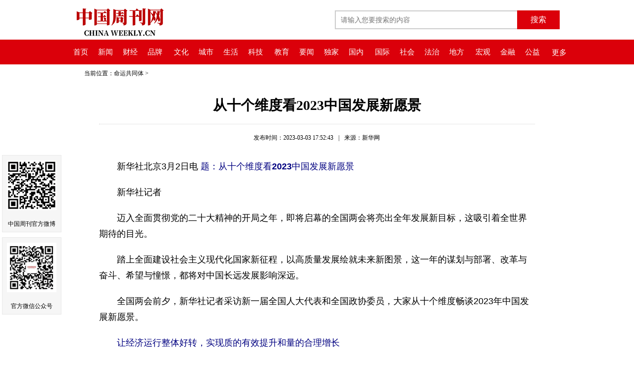

--- FILE ---
content_type: text/html
request_url: http://www.chinaweekly.cn/html/communityfuture/44739.html
body_size: 91070
content:
<!DOCTYPE html>
<html>
<head>
    <meta http-equiv="Content-Type" content="text/html; charset=UTF-8">
    <title>从十个维度看2023中国发展新愿景 | 中国周刊</title>
    <meta name="keywords" content="">
    <meta name="description" content="新华社北京3月2日电 题：从十个维度看2023中国发展新愿景　　新华社记者　　迈入全面贯彻党的二十大精神的开局之年，即将启幕的全国两会将亮出全年发展新目标，这吸引着全世界期待的目光。　　踏上全面建设社会主义现代化国家新征程，以高质量发展绘就未来新图景，这一年的谋划与部署、改革与奋斗、希望与憧憬，都将对中国长远发展影响深远。　　全国两会前夕，新华社记者采访新一届全国人大代表和全国"> 
    <meta http-equiv="mobile-agent" content="format=html5; url=/m/$wappathurl$">
    <link href="/css/zgzknews.css" rel="stylesheet" type="text/css">
    <script src="/js/jquery.min.js"></script>
    <script src="/js/gotop.js"></script>
    <script src="/js/lang.js" type="text/javascript"></script>
    <link rel="icon" type="image/png" href="/images/zgzk.png">
	
	<link rel="stylesheet" href="/js/jquery.share/share.min.css" ignoreapd="1">
    <script charset="UTF-8" src="/js/jquery.share/jquery.share.min.js" ignoreapd="1"></script>
</head>

<body>
    <div id="header">
        <div id="LogoHead">
            <div class="wrap" style="height:80px;">
                <a href="/index.html">
                    <h1 class="neirong_logo"><img src="/images/logo.png" width="184" height="69" border="0"></h1>
                </a>

                <form id="formsearch"  class="seachformcss"  name="formsearch" method="get" action="/Search.aspx">
                    <div class="search">                        
                          <input name="keys" type="text" class="search-keyword fl" id="search-keyword" placeholder="请输入您要搜索的内容"  maxlength="100"><input type="submit" class="search-submit fl"  id="seachbtn" value="搜索" onclick="searchdata(1)">
                      </div>
                </form>
            </div>
        </div>

        
    </div>

    <div class="navbg">
            <div class="navbox">
                <div class="nav">
                    <a href="/index.html">首页</a><a href="/html/news/">新闻</a><a href="/html/finance/">财经</a><a href="/html/magazine/">品牌</a>
    <a href="/html/culture/">文化</a><a href="/html/city/">城市</a><a href="/html/life/">生活</a><a href="/html/technology/">科技</a>
    <a href="/edu/">教育</a><a href="/html/yaowen/">要闻</a><a href="/html/dujia/">独家</a><a href="/html/guonei/">国内</a>
    <a href="/html/guoji/">国际</a><a href="/html/society/">社会</a><a href="/html/rulelaw/">法治</a><a href="/html/room/">地方</a>    
    <a href="/html/macroscopic/">宏观</a><a href="/html/banking/">金融</a><a href="/html/welfare/">公益</a>
    
                </div>
                <div id="menu"><a>更多</a>
                    <ul>
                        <li><a href="/html/bond/">证券</a></li>
                        <li><a href="/html/vision/">视觉</a></li>
                        <li><a href="/html/car/">汽车</a></li>
                        <li><a href="/html/house/">房产</a></li>
                        <li><a href="/html/maker/">新创客</a></li>
                        <li><a href="/html/blockchain/">区块链</a></li>
                        <li><a href="/html/travel/">新旅行</a></li>
                        <li><a href="/html/cfactor/">中国元素</a></li>
                        <li><a href="/html/art/">艺术收藏</a></li>
                        <li><a href="/html/special/">专题</a></li>
                        <li><a href="/html/silk/">丝路</a></li>
                        <li><a href="/html/district/">大湾区</a></li>
                        <li><a href="/html/revitalization/">乡村振兴</a></li>
                        <li><a href="/html/develop/">绿色发展</a></li>
                    </ul>
                </div>
            </div>
        </div> 
    <div class="curbox">  
        <div class="art_current"><span>当前位置：</span><a href="/html/communityfuture" target="_blank">命运共同体</a>&nbsp;&gt;&nbsp;
        </div> 
    </div>
    <div class="newtitbox">
        <h1 class="art_title" style="border-bottom: dotted 1px #CCC;padding:20px 0px;">从十个维度看2023中国发展新愿景</h1>
        <div class="artline">
                <div class="artdes"><span>发布时间：2023-03-03 17:52:43</span>|<span>来源：新华网</span>
                
                </div>
                
                
            </div>
    </div>
    <div class="wrap">
        <div id="artBox">
            <div id="artbody" class="art_content">
                <!--enpcontent-->
                <p style="margin-top: 0px; margin-bottom: 20px; padding: 0px; font-family: &quot;PingFang SC&quot;, XHW-pzh, &quot;Lantinghei SC&quot;, &quot;Helvetica Neue&quot;, Helvetica, Arial, &quot;Microsoft YaHei&quot;, 微软雅黑, STHeitiSC-Light, simsun, 宋体, &quot;WenQuanYi Zen Hei&quot;, &quot;WenQuanYi Micro Hei&quot;, sans-serif; font-size: 18px; white-space: normal; text-indent: 2em;">新华社北京3月2日电&nbsp;<span style="color:navy"><strong>题：从十个维度看2023中国发展新愿景</strong></span></p><p style="margin-top: 0px; margin-bottom: 20px; padding: 0px; font-family: &quot;PingFang SC&quot;, XHW-pzh, &quot;Lantinghei SC&quot;, &quot;Helvetica Neue&quot;, Helvetica, Arial, &quot;Microsoft YaHei&quot;, 微软雅黑, STHeitiSC-Light, simsun, 宋体, &quot;WenQuanYi Zen Hei&quot;, &quot;WenQuanYi Micro Hei&quot;, sans-serif; font-size: 18px; white-space: normal;">　　新华社记者</p><p style="margin-top: 0px; margin-bottom: 20px; padding: 0px; font-family: &quot;PingFang SC&quot;, XHW-pzh, &quot;Lantinghei SC&quot;, &quot;Helvetica Neue&quot;, Helvetica, Arial, &quot;Microsoft YaHei&quot;, 微软雅黑, STHeitiSC-Light, simsun, 宋体, &quot;WenQuanYi Zen Hei&quot;, &quot;WenQuanYi Micro Hei&quot;, sans-serif; font-size: 18px; white-space: normal;">　　迈入全面贯彻党的二十大精神的开局之年，即将启幕的全国两会将亮出全年发展新目标，这吸引着全世界期待的目光。</p><p style="margin-top: 0px; margin-bottom: 20px; padding: 0px; font-family: &quot;PingFang SC&quot;, XHW-pzh, &quot;Lantinghei SC&quot;, &quot;Helvetica Neue&quot;, Helvetica, Arial, &quot;Microsoft YaHei&quot;, 微软雅黑, STHeitiSC-Light, simsun, 宋体, &quot;WenQuanYi Zen Hei&quot;, &quot;WenQuanYi Micro Hei&quot;, sans-serif; font-size: 18px; white-space: normal;">　　踏上全面建设社会主义现代化国家新征程，以高质量发展绘就未来新图景，这一年的谋划与部署、改革与奋斗、希望与憧憬，都将对中国长远发展影响深远。</p><p style="margin-top: 0px; margin-bottom: 20px; padding: 0px; font-family: &quot;PingFang SC&quot;, XHW-pzh, &quot;Lantinghei SC&quot;, &quot;Helvetica Neue&quot;, Helvetica, Arial, &quot;Microsoft YaHei&quot;, 微软雅黑, STHeitiSC-Light, simsun, 宋体, &quot;WenQuanYi Zen Hei&quot;, &quot;WenQuanYi Micro Hei&quot;, sans-serif; font-size: 18px; white-space: normal;">　　全国两会前夕，新华社记者采访新一届全国人大代表和全国政协委员，大家从十个维度畅谈2023年中国发展新愿景。</p><p style="margin-top: 0px; margin-bottom: 20px; padding: 0px; font-family: &quot;PingFang SC&quot;, XHW-pzh, &quot;Lantinghei SC&quot;, &quot;Helvetica Neue&quot;, Helvetica, Arial, &quot;Microsoft YaHei&quot;, 微软雅黑, STHeitiSC-Light, simsun, 宋体, &quot;WenQuanYi Zen Hei&quot;, &quot;WenQuanYi Micro Hei&quot;, sans-serif; font-size: 18px; white-space: normal;">　　<strong><span style="color:navy">让经济运行整体好转，实现质的有效提升和量的合理增长</span></strong></p><p style="margin-top: 0px; margin-bottom: 20px; padding: 0px; font-family: &quot;PingFang SC&quot;, XHW-pzh, &quot;Lantinghei SC&quot;, &quot;Helvetica Neue&quot;, Helvetica, Arial, &quot;Microsoft YaHei&quot;, 微软雅黑, STHeitiSC-Light, simsun, 宋体, &quot;WenQuanYi Zen Hei&quot;, &quot;WenQuanYi Micro Hei&quot;, sans-serif; font-size: 18px; white-space: normal;">　　2022年中央经济工作会议在定调2023年经济工作时强调：推动经济运行整体好转，实现质的有效提升和量的合理增长，为全面建设社会主义现代化国家开好局起好步。</p><p style="margin-top: 0px; margin-bottom: 20px; padding: 0px; font-family: &quot;PingFang SC&quot;, XHW-pzh, &quot;Lantinghei SC&quot;, &quot;Helvetica Neue&quot;, Helvetica, Arial, &quot;Microsoft YaHei&quot;, 微软雅黑, STHeitiSC-Light, simsun, 宋体, &quot;WenQuanYi Zen Hei&quot;, &quot;WenQuanYi Micro Hei&quot;, sans-serif; font-size: 18px; white-space: normal;">　　全国两会临近，兰州兰石集团有限公司董事长阮英委员更忙了：既要带领企业开足马力赶订单稳增长，又要和新能源新材料行业企业对接合作，还要协调推进兰州环球港项目建设事项。</p><p style="margin-top: 0px; margin-bottom: 20px; padding: 0px; font-family: &quot;PingFang SC&quot;, XHW-pzh, &quot;Lantinghei SC&quot;, &quot;Helvetica Neue&quot;, Helvetica, Arial, &quot;Microsoft YaHei&quot;, 微软雅黑, STHeitiSC-Light, simsun, 宋体, &quot;WenQuanYi Zen Hei&quot;, &quot;WenQuanYi Micro Hei&quot;, sans-serif; font-size: 18px; white-space: normal;"><span style="color:navy;font-family:楷体"><img id="{7B4B0B1A-1ECB-4D36-B8D9-4D53E936187D}" src="http://www.news.cn/politics/2023-03/03/1129409802_16777804360921n.jpg" style="border: 0px; vertical-align: top; max-width: 90%; margin: 0px auto; display: block; height: auto !important;"/></span></p><p style="margin-top: 0px; margin-bottom: 20px; padding: 0px; font-size: 18px; white-space: normal; font-family: 楷体; color: navy;"><span style="color:navy;font-family:楷体">　　工人在兰州新区兰石集团高端装备产业园车间内作业（2022年8月11日摄）。新华社记者 陈斌 摄</span></p><p style="margin-top: 0px; margin-bottom: 20px; padding: 0px; font-family: &quot;PingFang SC&quot;, XHW-pzh, &quot;Lantinghei SC&quot;, &quot;Helvetica Neue&quot;, Helvetica, Arial, &quot;Microsoft YaHei&quot;, 微软雅黑, STHeitiSC-Light, simsun, 宋体, &quot;WenQuanYi Zen Hei&quot;, &quot;WenQuanYi Micro Hei&quot;, sans-serif; font-size: 18px; white-space: normal;">　　“之前在疫情下企业也曾面临困难，但通过下决心攻克技术难题，打造高端能源装备，去年新增订单同比增长近五成，今年势头很好。”阮英说。</p><p style="margin-top: 0px; margin-bottom: 20px; padding: 0px; font-family: &quot;PingFang SC&quot;, XHW-pzh, &quot;Lantinghei SC&quot;, &quot;Helvetica Neue&quot;, Helvetica, Arial, &quot;Microsoft YaHei&quot;, 微软雅黑, STHeitiSC-Light, simsun, 宋体, &quot;WenQuanYi Zen Hei&quot;, &quot;WenQuanYi Micro Hei&quot;, sans-serif; font-size: 18px; white-space: normal;">　　开年伊始，伴随疫情防控转段，企业的“忙碌指数”传递经济复苏暖意。1月份制造业采购经理指数重返扩张区间，新增4.9万亿元信贷创单月历史新高，中小企业发展指数止跌回升……一系列经济指标也印证经济景气水平的提升。</p><p style="margin-top: 0px; margin-bottom: 20px; padding: 0px; font-family: &quot;PingFang SC&quot;, XHW-pzh, &quot;Lantinghei SC&quot;, &quot;Helvetica Neue&quot;, Helvetica, Arial, &quot;Microsoft YaHei&quot;, 微软雅黑, STHeitiSC-Light, simsun, 宋体, &quot;WenQuanYi Zen Hei&quot;, &quot;WenQuanYi Micro Hei&quot;, sans-serif; font-size: 18px; white-space: normal;">　　我国经济韧性强、潜力大、活力足，长期向好的基本面没有变，资源要素条件可支撑。</p><p style="margin-top: 0px; margin-bottom: 20px; padding: 0px; font-family: &quot;PingFang SC&quot;, XHW-pzh, &quot;Lantinghei SC&quot;, &quot;Helvetica Neue&quot;, Helvetica, Arial, &quot;Microsoft YaHei&quot;, 微软雅黑, STHeitiSC-Light, simsun, 宋体, &quot;WenQuanYi Zen Hei&quot;, &quot;WenQuanYi Micro Hei&quot;, sans-serif; font-size: 18px; white-space: normal;">　　在这一背景下，上调，成为近期国际机构对中国经济增长预期不约而同的判断。</p><p style="margin-top: 0px; margin-bottom: 20px; padding: 0px; font-family: &quot;PingFang SC&quot;, XHW-pzh, &quot;Lantinghei SC&quot;, &quot;Helvetica Neue&quot;, Helvetica, Arial, &quot;Microsoft YaHei&quot;, 微软雅黑, STHeitiSC-Light, simsun, 宋体, &quot;WenQuanYi Zen Hei&quot;, &quot;WenQuanYi Micro Hei&quot;, sans-serif; font-size: 18px; white-space: normal;">　　联合国报告预测，在2023年世界经济增速将降至1.9%的背景下，中国经济增速将达到4.8%。国际货币基金组织将2023年中国经济增长预期上调至5.2%，高出此前预测值0.8个百分点。</p><p style="margin-top: 0px; margin-bottom: 20px; padding: 0px; font-family: &quot;PingFang SC&quot;, XHW-pzh, &quot;Lantinghei SC&quot;, &quot;Helvetica Neue&quot;, Helvetica, Arial, &quot;Microsoft YaHei&quot;, 微软雅黑, STHeitiSC-Light, simsun, 宋体, &quot;WenQuanYi Zen Hei&quot;, &quot;WenQuanYi Micro Hei&quot;, sans-serif; font-size: 18px; white-space: normal;">　　辽宁大学校长余淼杰代表说，我国社会生产生活秩序加快恢复，经济增长内生动力积聚增强。今年经济运行将实现整体好转，增速达到正常水平是大概率事件。</p><p style="margin-top: 0px; margin-bottom: 20px; padding: 0px; font-family: &quot;PingFang SC&quot;, XHW-pzh, &quot;Lantinghei SC&quot;, &quot;Helvetica Neue&quot;, Helvetica, Arial, &quot;Microsoft YaHei&quot;, 微软雅黑, STHeitiSC-Light, simsun, 宋体, &quot;WenQuanYi Zen Hei&quot;, &quot;WenQuanYi Micro Hei&quot;, sans-serif; font-size: 18px; white-space: normal;">　　但也要看到，外部挑战带来更多不确定性因素，国内需求收缩、供给冲击、预期转弱三重压力仍然较大，我国发展仍面临诸多两难多难问题。</p><p style="margin-top: 0px; margin-bottom: 20px; padding: 0px; font-family: &quot;PingFang SC&quot;, XHW-pzh, &quot;Lantinghei SC&quot;, &quot;Helvetica Neue&quot;, Helvetica, Arial, &quot;Microsoft YaHei&quot;, 微软雅黑, STHeitiSC-Light, simsun, 宋体, &quot;WenQuanYi Zen Hei&quot;, &quot;WenQuanYi Micro Hei&quot;, sans-serif; font-size: 18px; white-space: normal;">　　稳中求进，“质”“量”双升，是今年经济的发展要求。</p><p style="margin-top: 0px; margin-bottom: 20px; padding: 0px; font-family: &quot;PingFang SC&quot;, XHW-pzh, &quot;Lantinghei SC&quot;, &quot;Helvetica Neue&quot;, Helvetica, Arial, &quot;Microsoft YaHei&quot;, 微软雅黑, STHeitiSC-Light, simsun, 宋体, &quot;WenQuanYi Zen Hei&quot;, &quot;WenQuanYi Micro Hei&quot;, sans-serif; font-size: 18px; white-space: normal;">　　不久前的地方两会上，各地都设定经济增长目标，多地将“稳增长”和“高质量发展”作为贯穿全年工作部署的关键词。</p><p style="margin-top: 0px; margin-bottom: 20px; padding: 0px; font-family: &quot;PingFang SC&quot;, XHW-pzh, &quot;Lantinghei SC&quot;, &quot;Helvetica Neue&quot;, Helvetica, Arial, &quot;Microsoft YaHei&quot;, 微软雅黑, STHeitiSC-Light, simsun, 宋体, &quot;WenQuanYi Zen Hei&quot;, &quot;WenQuanYi Micro Hei&quot;, sans-serif; font-size: 18px; white-space: normal;">　　中国社科院工业经济研究所党委书记曲永义委员说，这充分体现了一种新的发展态势，即强调践行新发展理念，着力从提高全要素生产率来提高GDP成色。</p><p style="margin-top: 0px; margin-bottom: 20px; padding: 0px; font-family: &quot;PingFang SC&quot;, XHW-pzh, &quot;Lantinghei SC&quot;, &quot;Helvetica Neue&quot;, Helvetica, Arial, &quot;Microsoft YaHei&quot;, 微软雅黑, STHeitiSC-Light, simsun, 宋体, &quot;WenQuanYi Zen Hei&quot;, &quot;WenQuanYi Micro Hei&quot;, sans-serif; font-size: 18px; white-space: normal;">　　<strong><span style="color:navy">让创新动能更澎湃，推动实现高水平科技自立自强</span></strong></p><p style="margin-top: 0px; margin-bottom: 20px; padding: 0px; font-family: &quot;PingFang SC&quot;, XHW-pzh, &quot;Lantinghei SC&quot;, &quot;Helvetica Neue&quot;, Helvetica, Arial, &quot;Microsoft YaHei&quot;, 微软雅黑, STHeitiSC-Light, simsun, 宋体, &quot;WenQuanYi Zen Hei&quot;, &quot;WenQuanYi Micro Hei&quot;, sans-serif; font-size: 18px; white-space: normal;">　　今年1月31日和2月21日，中共中央政治局的两次集体学习，都强调了“科技自立自强”，分量之重不言而喻——聚焦加快构建新发展格局，强调要加快科技自立自强步伐，解决外国“卡脖子”问题；聚焦加强基础研究，提出要强化基础研究前瞻性、战略性、系统性布局。</p><p style="margin-top: 0px; margin-bottom: 20px; padding: 0px; font-family: &quot;PingFang SC&quot;, XHW-pzh, &quot;Lantinghei SC&quot;, &quot;Helvetica Neue&quot;, Helvetica, Arial, &quot;Microsoft YaHei&quot;, 微软雅黑, STHeitiSC-Light, simsun, 宋体, &quot;WenQuanYi Zen Hei&quot;, &quot;WenQuanYi Micro Hei&quot;, sans-serif; font-size: 18px; white-space: normal;">　　科技创新能力是综合国力竞争的重要因素。</p><p style="margin-top: 0px; margin-bottom: 20px; padding: 0px; font-family: &quot;PingFang SC&quot;, XHW-pzh, &quot;Lantinghei SC&quot;, &quot;Helvetica Neue&quot;, Helvetica, Arial, &quot;Microsoft YaHei&quot;, 微软雅黑, STHeitiSC-Light, simsun, 宋体, &quot;WenQuanYi Zen Hei&quot;, &quot;WenQuanYi Micro Hei&quot;, sans-serif; font-size: 18px; white-space: normal;">　　3年前，三一重工北京桩机工厂内，800多个工人爬上爬下、油污满身，月产能只有150台桩机。如今，工人只需轻点屏幕，就可指挥机器人包揽大部分的脏累重活。“脱胎换骨”的工厂生产节奏大幅加快，月产能增至300台桩机。</p><p style="margin-top: 0px; margin-bottom: 20px; padding: 0px; font-family: &quot;PingFang SC&quot;, XHW-pzh, &quot;Lantinghei SC&quot;, &quot;Helvetica Neue&quot;, Helvetica, Arial, &quot;Microsoft YaHei&quot;, 微软雅黑, STHeitiSC-Light, simsun, 宋体, &quot;WenQuanYi Zen Hei&quot;, &quot;WenQuanYi Micro Hei&quot;, sans-serif; font-size: 18px; white-space: normal;">　　三一重工股份有限公司董事长向文波委员说，三一正大力布局新能源产业，全面推动数智化、电动化和国际化转型。</p><p style="margin-top: 0px; margin-bottom: 20px; padding: 0px; font-size: 18px; white-space: normal; font-family: 楷体; color: navy;"><span style="color:navy;font-family:楷体"><img id="{9E63E10A-705B-4480-92D8-0F6292F1D136}" src="/upload/image/20230303/6381346272573942389921775.jpg" style="border: 0px; vertical-align: top; max-width: 90%; margin: 0px auto; display: block; height: auto !important;"/></span></p><p style="margin-top: 0px; margin-bottom: 20px; padding: 0px; font-size: 18px; white-space: normal; font-family: 楷体; color: navy;"><span style="color:navy;font-family:楷体">　　工人在位于重庆两江新区的三一重工西南地区首个智能化“灯塔工厂”项目内作业（2021年7月19日摄）。新华社记者 徐钦 摄</span></p><p style="margin-top: 0px; margin-bottom: 20px; padding: 0px; font-family: &quot;PingFang SC&quot;, XHW-pzh, &quot;Lantinghei SC&quot;, &quot;Helvetica Neue&quot;, Helvetica, Arial, &quot;Microsoft YaHei&quot;, 微软雅黑, STHeitiSC-Light, simsun, 宋体, &quot;WenQuanYi Zen Hei&quot;, &quot;WenQuanYi Micro Hei&quot;, sans-serif; font-size: 18px; white-space: normal;">　　制造业技术变革事关国家创新力的竞争。</p><p style="margin-top: 0px; margin-bottom: 20px; padding: 0px; font-family: &quot;PingFang SC&quot;, XHW-pzh, &quot;Lantinghei SC&quot;, &quot;Helvetica Neue&quot;, Helvetica, Arial, &quot;Microsoft YaHei&quot;, 微软雅黑, STHeitiSC-Light, simsun, 宋体, &quot;WenQuanYi Zen Hei&quot;, &quot;WenQuanYi Micro Hei&quot;, sans-serif; font-size: 18px; white-space: normal;">　　一些端倪背后，趋势性的变化令人瞩目：</p><p style="margin-top: 0px; margin-bottom: 20px; padding: 0px; font-family: &quot;PingFang SC&quot;, XHW-pzh, &quot;Lantinghei SC&quot;, &quot;Helvetica Neue&quot;, Helvetica, Arial, &quot;Microsoft YaHei&quot;, 微软雅黑, STHeitiSC-Light, simsun, 宋体, &quot;WenQuanYi Zen Hei&quot;, &quot;WenQuanYi Micro Hei&quot;, sans-serif; font-size: 18px; white-space: normal;">　　——基础研究的源头地位更加凸显，以科技创新开辟发展新领域新赛道。</p><p style="margin-top: 0px; margin-bottom: 20px; padding: 0px; font-family: &quot;PingFang SC&quot;, XHW-pzh, &quot;Lantinghei SC&quot;, &quot;Helvetica Neue&quot;, Helvetica, Arial, &quot;Microsoft YaHei&quot;, 微软雅黑, STHeitiSC-Light, simsun, 宋体, &quot;WenQuanYi Zen Hei&quot;, &quot;WenQuanYi Micro Hei&quot;, sans-serif; font-size: 18px; white-space: normal;">　　我国基础研究经费从2012年的499亿元增长到2022年的1951亿元，年均增长近15%，接近全社会研发投入增长速度的2倍，建成了FAST、稳态强磁场、散裂中子源等一批“国之重器”。</p><p style="margin-top: 0px; margin-bottom: 20px; padding: 0px; font-family: &quot;PingFang SC&quot;, XHW-pzh, &quot;Lantinghei SC&quot;, &quot;Helvetica Neue&quot;, Helvetica, Arial, &quot;Microsoft YaHei&quot;, 微软雅黑, STHeitiSC-Light, simsun, 宋体, &quot;WenQuanYi Zen Hei&quot;, &quot;WenQuanYi Micro Hei&quot;, sans-serif; font-size: 18px; white-space: normal;">　　2023年，载人空间站转入常态化运营模式，全面推进探月和行星探测工程，长征六号丙运载火箭首飞，加快国产大飞机产业化发展，全面推进6G技术研发……一系列重大创新项目的推进，将助推中国科技实力从量的积累迈向质的飞跃。</p><p style="margin-top: 0px; margin-bottom: 20px; padding: 0px; font-family: &quot;PingFang SC&quot;, XHW-pzh, &quot;Lantinghei SC&quot;, &quot;Helvetica Neue&quot;, Helvetica, Arial, &quot;Microsoft YaHei&quot;, 微软雅黑, STHeitiSC-Light, simsun, 宋体, &quot;WenQuanYi Zen Hei&quot;, &quot;WenQuanYi Micro Hei&quot;, sans-serif; font-size: 18px; white-space: normal;">　　来京前，中国科学院量子信息重点实验室副主任郭国平代表还在埋头加紧测试自主研发生产的量子芯片。他说，当下量子计算已经发展到了性能提升、生态建设、习惯培养、应用拓展并重的阶段。今年两会上，他将围绕高层次量子科技人才体系化培养建言献策，期待出台更多政策助力以量子科技为代表的未来产业跑出“加速度”。</p><p style="margin-top: 0px; margin-bottom: 20px; padding: 0px; font-family: &quot;PingFang SC&quot;, XHW-pzh, &quot;Lantinghei SC&quot;, &quot;Helvetica Neue&quot;, Helvetica, Arial, &quot;Microsoft YaHei&quot;, 微软雅黑, STHeitiSC-Light, simsun, 宋体, &quot;WenQuanYi Zen Hei&quot;, &quot;WenQuanYi Micro Hei&quot;, sans-serif; font-size: 18px; white-space: normal;">　　——企业创新主体的地位日渐强化，更多“科里科气”的企业支撑起经济的高质量发展。</p><p style="margin-top: 0px; margin-bottom: 20px; padding: 0px; font-family: &quot;PingFang SC&quot;, XHW-pzh, &quot;Lantinghei SC&quot;, &quot;Helvetica Neue&quot;, Helvetica, Arial, &quot;Microsoft YaHei&quot;, 微软雅黑, STHeitiSC-Light, simsun, 宋体, &quot;WenQuanYi Zen Hei&quot;, &quot;WenQuanYi Micro Hei&quot;, sans-serif; font-size: 18px; white-space: normal;">　　我国高新技术企业数量已从2012年的4.9万家增加至33万家，增长5.7倍。2022年企业研发投入占全社会研发投入已超过四分之三。</p><p style="margin-top: 0px; margin-bottom: 20px; padding: 0px; font-family: &quot;PingFang SC&quot;, XHW-pzh, &quot;Lantinghei SC&quot;, &quot;Helvetica Neue&quot;, Helvetica, Arial, &quot;Microsoft YaHei&quot;, 微软雅黑, STHeitiSC-Light, simsun, 宋体, &quot;WenQuanYi Zen Hei&quot;, &quot;WenQuanYi Micro Hei&quot;, sans-serif; font-size: 18px; white-space: normal;">　　把企业明确为科技创新的主体，是建设科技强国的必然要求。工信部日前提出，力争到2023年底全国专精特新中小企业超过8万家、“小巨人”企业超过1万家。</p><p style="margin-top: 0px; margin-bottom: 20px; padding: 0px; font-family: &quot;PingFang SC&quot;, XHW-pzh, &quot;Lantinghei SC&quot;, &quot;Helvetica Neue&quot;, Helvetica, Arial, &quot;Microsoft YaHei&quot;, 微软雅黑, STHeitiSC-Light, simsun, 宋体, &quot;WenQuanYi Zen Hei&quot;, &quot;WenQuanYi Micro Hei&quot;, sans-serif; font-size: 18px; white-space: normal;">　　——科技、教育、人才的基础性、战略性支撑力日趋明显。</p><p style="margin-top: 0px; margin-bottom: 20px; padding: 0px; font-family: &quot;PingFang SC&quot;, XHW-pzh, &quot;Lantinghei SC&quot;, &quot;Helvetica Neue&quot;, Helvetica, Arial, &quot;Microsoft YaHei&quot;, 微软雅黑, STHeitiSC-Light, simsun, 宋体, &quot;WenQuanYi Zen Hei&quot;, &quot;WenQuanYi Micro Hei&quot;, sans-serif; font-size: 18px; white-space: normal;">　　党的二十大提出“教育、科技、人才作为全面建设社会主义现代化国家的基础性、战略性支撑”，并首次进行专章部署。未来加强科教协同和人才工作的三位一体、融会贯通，意味着以教育强、人才强、科技强达到产业强、经济强、国家强。</p><p style="margin-top: 0px; margin-bottom: 20px; padding: 0px; font-family: &quot;PingFang SC&quot;, XHW-pzh, &quot;Lantinghei SC&quot;, &quot;Helvetica Neue&quot;, Helvetica, Arial, &quot;Microsoft YaHei&quot;, 微软雅黑, STHeitiSC-Light, simsun, 宋体, &quot;WenQuanYi Zen Hei&quot;, &quot;WenQuanYi Micro Hei&quot;, sans-serif; font-size: 18px; white-space: normal;">　　中国石化集团公司副总工程师韩峰代表认为，科技创新应持续加大高层次、专家级人才引进力度。提高企业与科研机构的关联度，推动创新链、产业链、资金链、人才链深度融合，推动创新要素集聚，为高质量发展提供不竭动力。</p><p style="margin-top: 0px; margin-bottom: 20px; padding: 0px; font-family: &quot;PingFang SC&quot;, XHW-pzh, &quot;Lantinghei SC&quot;, &quot;Helvetica Neue&quot;, Helvetica, Arial, &quot;Microsoft YaHei&quot;, 微软雅黑, STHeitiSC-Light, simsun, 宋体, &quot;WenQuanYi Zen Hei&quot;, &quot;WenQuanYi Micro Hei&quot;, sans-serif; font-size: 18px; white-space: normal;">　　<strong><span style="color:navy">让消费引擎担当主力，国内国际双循环更畅通</span></strong></p><p style="margin-top: 0px; margin-bottom: 20px; padding: 0px; font-family: &quot;PingFang SC&quot;, XHW-pzh, &quot;Lantinghei SC&quot;, &quot;Helvetica Neue&quot;, Helvetica, Arial, &quot;Microsoft YaHei&quot;, 微软雅黑, STHeitiSC-Light, simsun, 宋体, &quot;WenQuanYi Zen Hei&quot;, &quot;WenQuanYi Micro Hei&quot;, sans-serif; font-size: 18px; white-space: normal;">　　受疫情影响明显的消费市场如何稳步复苏，备受关注。</p><p style="margin-top: 0px; margin-bottom: 20px; padding: 0px; font-family: &quot;PingFang SC&quot;, XHW-pzh, &quot;Lantinghei SC&quot;, &quot;Helvetica Neue&quot;, Helvetica, Arial, &quot;Microsoft YaHei&quot;, 微软雅黑, STHeitiSC-Light, simsun, 宋体, &quot;WenQuanYi Zen Hei&quot;, &quot;WenQuanYi Micro Hei&quot;, sans-serif; font-size: 18px; white-space: normal;">　　消费的后劲，在癸卯年春节可见一斑。国内旅游出游3.08亿人次，揽收快递包裹量超7亿件，春节档电影票房取得影史春节档第二成绩……</p><p style="margin-top: 0px; margin-bottom: 20px; padding: 0px; font-size: 18px; white-space: normal; font-family: 楷体; color: navy;"><span style="color:navy;font-family:楷体"><img id="{657A4F5F-9DBD-42C6-9C03-CD947FE3A21E}" src="/upload/image/20230303/6381346272595817388920242.jpg" style="border: 0px; vertical-align: top; max-width: 90%; margin: 0px auto; display: block; height: auto !important;"/></span></p><p style="margin-top: 0px; margin-bottom: 20px; padding: 0px; font-size: 18px; white-space: normal; font-family: 楷体; color: navy;"><span style="color:navy;font-family:楷体">　　游客在河南省洛阳市栾川县老君山风景区游玩（2月23日摄）。新华社记者 李安 摄</span></p><p style="margin-top: 0px; margin-bottom: 20px; padding: 0px; font-family: &quot;PingFang SC&quot;, XHW-pzh, &quot;Lantinghei SC&quot;, &quot;Helvetica Neue&quot;, Helvetica, Arial, &quot;Microsoft YaHei&quot;, 微软雅黑, STHeitiSC-Light, simsun, 宋体, &quot;WenQuanYi Zen Hei&quot;, &quot;WenQuanYi Micro Hei&quot;, sans-serif; font-size: 18px; white-space: normal;">　　着眼激发内需活力，从中央到地方作出了一系列部署。</p><p style="margin-top: 0px; margin-bottom: 20px; padding: 0px; font-family: &quot;PingFang SC&quot;, XHW-pzh, &quot;Lantinghei SC&quot;, &quot;Helvetica Neue&quot;, Helvetica, Arial, &quot;Microsoft YaHei&quot;, 微软雅黑, STHeitiSC-Light, simsun, 宋体, &quot;WenQuanYi Zen Hei&quot;, &quot;WenQuanYi Micro Hei&quot;, sans-serif; font-size: 18px; white-space: normal;">　　2022年中央经济工作会议强调“要把恢复和扩大消费摆在优先位置”，部署支持住房改善、新能源汽车、养老服务等消费。</p><p style="margin-top: 0px; margin-bottom: 20px; padding: 0px; font-family: &quot;PingFang SC&quot;, XHW-pzh, &quot;Lantinghei SC&quot;, &quot;Helvetica Neue&quot;, Helvetica, Arial, &quot;Microsoft YaHei&quot;, 微软雅黑, STHeitiSC-Light, simsun, 宋体, &quot;WenQuanYi Zen Hei&quot;, &quot;WenQuanYi Micro Hei&quot;, sans-serif; font-size: 18px; white-space: normal;">　　“2023年实现经济稳增长更多要依靠内需驱动，特别是消费将起到至关重要作用。”上海社会科学院党委书记权衡代表说，随着更多扩内需政策的落地，消费有望早日恢复成为经济增长的主拉动力。</p><p style="margin-top: 0px; margin-bottom: 20px; padding: 0px; font-size: 18px; white-space: normal; font-family: 楷体; color: navy;"><span style="color:navy;font-family:楷体"><img id="{54E6B1E8-E4B5-44AE-9504-3619E56ACF3E}" src="/upload/image/20230303/6381346272605192389892058.jpg" style="border: 0px; vertical-align: top; max-width: 90%; margin: 0px auto; display: block; height: auto !important;"/></span></p><p style="margin-top: 0px; margin-bottom: 20px; padding: 0px; font-size: 18px; white-space: normal; font-family: 楷体; color: navy;"><span style="color:navy;font-family:楷体">　　消费者在海南海口国际免税城内购物（2022年10月28日摄）。新华社记者 张丽芸 摄</span></p><p style="margin-top: 0px; margin-bottom: 20px; padding: 0px; font-family: &quot;PingFang SC&quot;, XHW-pzh, &quot;Lantinghei SC&quot;, &quot;Helvetica Neue&quot;, Helvetica, Arial, &quot;Microsoft YaHei&quot;, 微软雅黑, STHeitiSC-Light, simsun, 宋体, &quot;WenQuanYi Zen Hei&quot;, &quot;WenQuanYi Micro Hei&quot;, sans-serif; font-size: 18px; white-space: normal;">　　随着当前经济回暖和消费复苏，中国超大市场正释放出对内对外双重强大“磁力”。</p><p style="margin-top: 0px; margin-bottom: 20px; padding: 0px; font-family: &quot;PingFang SC&quot;, XHW-pzh, &quot;Lantinghei SC&quot;, &quot;Helvetica Neue&quot;, Helvetica, Arial, &quot;Microsoft YaHei&quot;, 微软雅黑, STHeitiSC-Light, simsun, 宋体, &quot;WenQuanYi Zen Hei&quot;, &quot;WenQuanYi Micro Hei&quot;, sans-serif; font-size: 18px; white-space: normal;">　　春节刚过，大众汽车集团管理董事会主席奥博穆就安排了中国行程，实地走访长春、上海、合肥等地。开年以来，全球高管密集来华，对投资中国市场表现出明显意愿。</p><p style="margin-top: 0px; margin-bottom: 20px; padding: 0px; font-family: &quot;PingFang SC&quot;, XHW-pzh, &quot;Lantinghei SC&quot;, &quot;Helvetica Neue&quot;, Helvetica, Arial, &quot;Microsoft YaHei&quot;, 微软雅黑, STHeitiSC-Light, simsun, 宋体, &quot;WenQuanYi Zen Hei&quot;, &quot;WenQuanYi Micro Hei&quot;, sans-serif; font-size: 18px; white-space: normal;">　　作为全球第二大消费市场和第一大货物贸易国，中国是世界经济大循环的关键枢纽。</p><p style="margin-top: 0px; margin-bottom: 20px; padding: 0px; font-family: &quot;PingFang SC&quot;, XHW-pzh, &quot;Lantinghei SC&quot;, &quot;Helvetica Neue&quot;, Helvetica, Arial, &quot;Microsoft YaHei&quot;, 微软雅黑, STHeitiSC-Light, simsun, 宋体, &quot;WenQuanYi Zen Hei&quot;, &quot;WenQuanYi Micro Hei&quot;, sans-serif; font-size: 18px; white-space: normal;">　　在德勤中国主席蒋颖委员看来，中国超大规模市场和不断开放的务实举措，是外资看好中国的重要原因。随着消费元气逐步恢复，以及鼓励外资研发中心发展等开放新政策落地，新一年将有更多外企加码投资中国。</p><p style="margin-top: 0px; margin-bottom: 20px; padding: 0px; font-family: &quot;PingFang SC&quot;, XHW-pzh, &quot;Lantinghei SC&quot;, &quot;Helvetica Neue&quot;, Helvetica, Arial, &quot;Microsoft YaHei&quot;, 微软雅黑, STHeitiSC-Light, simsun, 宋体, &quot;WenQuanYi Zen Hei&quot;, &quot;WenQuanYi Micro Hei&quot;, sans-serif; font-size: 18px; white-space: normal;">　　<strong><span style="color:navy">让国企民企同发展，激发市场主体释放更强活力</span></strong></p><p style="margin-top: 0px; margin-bottom: 20px; padding: 0px; font-family: &quot;PingFang SC&quot;, XHW-pzh, &quot;Lantinghei SC&quot;, &quot;Helvetica Neue&quot;, Helvetica, Arial, &quot;Microsoft YaHei&quot;, 微软雅黑, STHeitiSC-Light, simsun, 宋体, &quot;WenQuanYi Zen Hei&quot;, &quot;WenQuanYi Micro Hei&quot;, sans-serif; font-size: 18px; white-space: normal;">　　1.7亿，这是市场监管总局最新统计的我国市场主体数量。作为经济运行的细胞，市场主体有活力，经济肌体更健康。</p><p style="margin-top: 0px; margin-bottom: 20px; padding: 0px; font-family: &quot;PingFang SC&quot;, XHW-pzh, &quot;Lantinghei SC&quot;, &quot;Helvetica Neue&quot;, Helvetica, Arial, &quot;Microsoft YaHei&quot;, 微软雅黑, STHeitiSC-Light, simsun, 宋体, &quot;WenQuanYi Zen Hei&quot;, &quot;WenQuanYi Micro Hei&quot;, sans-serif; font-size: 18px; white-space: normal;">　　2022年中央经济工作会议释放了一个明确信号：要从制度和法律上把对国企民企平等对待的要求落下来，引导双方通过发挥各自优势，共同为高质量发展贡献力量。</p><p style="margin-top: 0px; margin-bottom: 20px; padding: 0px; font-family: &quot;PingFang SC&quot;, XHW-pzh, &quot;Lantinghei SC&quot;, &quot;Helvetica Neue&quot;, Helvetica, Arial, &quot;Microsoft YaHei&quot;, 微软雅黑, STHeitiSC-Light, simsun, 宋体, &quot;WenQuanYi Zen Hei&quot;, &quot;WenQuanYi Micro Hei&quot;, sans-serif; font-size: 18px; white-space: normal;">　　国有企业是经济运行的关键所在。</p><p style="margin-top: 0px; margin-bottom: 20px; padding: 0px; font-family: &quot;PingFang SC&quot;, XHW-pzh, &quot;Lantinghei SC&quot;, &quot;Helvetica Neue&quot;, Helvetica, Arial, &quot;Microsoft YaHei&quot;, 微软雅黑, STHeitiSC-Light, simsun, 宋体, &quot;WenQuanYi Zen Hei&quot;, &quot;WenQuanYi Micro Hei&quot;, sans-serif; font-size: 18px; white-space: normal;">　　三年国企改革带来了活力之变、效率之变、气象之变。2022年，中央企业累计实现营业收入39.4万亿元、净利润1.9万亿元，较三年行动启动的2020年分别增长30.03%、35.71%。</p><p style="margin-top: 0px; margin-bottom: 20px; padding: 0px; font-size: 18px; white-space: normal; font-family: 楷体; color: navy;"><span style="color:navy;font-family:楷体"><img id="{C1C9C720-FEC2-49C6-906A-AD2B28870BB3}" src="http://www.news.cn/politics/2023-03/03/1129409802_16777805981641n.jpg" style="border: 0px; vertical-align: top; max-width: 90%; margin: 0px auto; display: block; height: auto !important;"/></span></p><p style="margin-top: 0px; margin-bottom: 20px; padding: 0px; font-size: 18px; white-space: normal; font-family: 楷体; color: navy;"><span style="color:navy;font-family:楷体">　　工人在位于江苏省南通市兴仁镇的南通四方罐式储运设备制造有限公司标罐车间忙碌（2月16日摄）。新华社记者 季春鹏 摄</span></p><p style="margin-top: 0px; margin-bottom: 20px; padding: 0px; font-family: &quot;PingFang SC&quot;, XHW-pzh, &quot;Lantinghei SC&quot;, &quot;Helvetica Neue&quot;, Helvetica, Arial, &quot;Microsoft YaHei&quot;, 微软雅黑, STHeitiSC-Light, simsun, 宋体, &quot;WenQuanYi Zen Hei&quot;, &quot;WenQuanYi Micro Hei&quot;, sans-serif; font-size: 18px; white-space: normal;">　　日前，新一轮国企改革深化提升行动启动，明确了下一步改革的任务：围绕抓好加快优化国有经济布局结构，增强服务国家战略的功能作用；加快完善中国特色国有企业现代公司治理，真正按市场化机制运营；加快健全有利于国有企业科技创新的体制机制，加快打造创新型国有企业等。</p><p style="margin-top: 0px; margin-bottom: 20px; padding: 0px; font-family: &quot;PingFang SC&quot;, XHW-pzh, &quot;Lantinghei SC&quot;, &quot;Helvetica Neue&quot;, Helvetica, Arial, &quot;Microsoft YaHei&quot;, 微软雅黑, STHeitiSC-Light, simsun, 宋体, &quot;WenQuanYi Zen Hei&quot;, &quot;WenQuanYi Micro Hei&quot;, sans-serif; font-size: 18px; white-space: normal;">　　民营企业是推动经济社会发展的重要力量。</p><p style="margin-top: 0px; margin-bottom: 20px; padding: 0px; font-family: &quot;PingFang SC&quot;, XHW-pzh, &quot;Lantinghei SC&quot;, &quot;Helvetica Neue&quot;, Helvetica, Arial, &quot;Microsoft YaHei&quot;, 微软雅黑, STHeitiSC-Light, simsun, 宋体, &quot;WenQuanYi Zen Hei&quot;, &quot;WenQuanYi Micro Hei&quot;, sans-serif; font-size: 18px; white-space: normal;">　　“中央释放了鲜明的支持民营企业发展的信号，让我们备受鼓舞。”传化集团董事长徐冠巨代表说，面对新形势新挑战，传化将坚定信心、创新求变，加大对新能源、新材料、生物技术等投资布局，科技投资将保持年增长50%。</p><p style="margin-top: 0px; margin-bottom: 20px; padding: 0px; font-family: &quot;PingFang SC&quot;, XHW-pzh, &quot;Lantinghei SC&quot;, &quot;Helvetica Neue&quot;, Helvetica, Arial, &quot;Microsoft YaHei&quot;, 微软雅黑, STHeitiSC-Light, simsun, 宋体, &quot;WenQuanYi Zen Hei&quot;, &quot;WenQuanYi Micro Hei&quot;, sans-serif; font-size: 18px; white-space: normal;">　　多地多部门对民企发展也释放了强有力的支持信号：继续打破各种形式的市场准入不合理限制和隐性壁垒，推动民营企业参与国家重大战略；加大纾困帮扶力度；用好普惠小微贷款支持工具，进一步丰富民营企业融资渠道……</p><p style="margin-top: 0px; margin-bottom: 20px; padding: 0px; font-family: &quot;PingFang SC&quot;, XHW-pzh, &quot;Lantinghei SC&quot;, &quot;Helvetica Neue&quot;, Helvetica, Arial, &quot;Microsoft YaHei&quot;, 微软雅黑, STHeitiSC-Light, simsun, 宋体, &quot;WenQuanYi Zen Hei&quot;, &quot;WenQuanYi Micro Hei&quot;, sans-serif; font-size: 18px; white-space: normal;">　　“我们学院今年一份开年调查显示，在疫情防控政策优化调整后，84%的小微经营者表示对今年生意有信心。”北京大学光华管理学院教授周黎安委员说，营造市场化、法治化、国际化的一流营商环境，将有利于广大企业增强长远发展信心，为稳住经济释放更大活力。</p><p style="margin-top: 0px; margin-bottom: 20px; padding: 0px; font-family: &quot;PingFang SC&quot;, XHW-pzh, &quot;Lantinghei SC&quot;, &quot;Helvetica Neue&quot;, Helvetica, Arial, &quot;Microsoft YaHei&quot;, 微软雅黑, STHeitiSC-Light, simsun, 宋体, &quot;WenQuanYi Zen Hei&quot;, &quot;WenQuanYi Micro Hei&quot;, sans-serif; font-size: 18px; white-space: normal;">　　<strong><span style="color:navy">让传统基建与新基建双驱动，为经济社会发展筑牢根基</span></strong></p><p style="margin-top: 0px; margin-bottom: 20px; padding: 0px; font-family: &quot;PingFang SC&quot;, XHW-pzh, &quot;Lantinghei SC&quot;, &quot;Helvetica Neue&quot;, Helvetica, Arial, &quot;Microsoft YaHei&quot;, 微软雅黑, STHeitiSC-Light, simsun, 宋体, &quot;WenQuanYi Zen Hei&quot;, &quot;WenQuanYi Micro Hei&quot;, sans-serif; font-size: 18px; white-space: normal;">　　基础设施建设水平攸关国民经济体系整体效能。在大国基建的新规划蓝图上，传统基建与新基建两大板块交相呼应，熠熠生辉。</p><p style="margin-top: 0px; margin-bottom: 20px; padding: 0px; font-family: &quot;PingFang SC&quot;, XHW-pzh, &quot;Lantinghei SC&quot;, &quot;Helvetica Neue&quot;, Helvetica, Arial, &quot;Microsoft YaHei&quot;, 微软雅黑, STHeitiSC-Light, simsun, 宋体, &quot;WenQuanYi Zen Hei&quot;, &quot;WenQuanYi Micro Hei&quot;, sans-serif; font-size: 18px; white-space: normal;">　　——传统基建不断夯实、拓展。</p><p style="margin-top: 0px; margin-bottom: 20px; padding: 0px; font-family: &quot;PingFang SC&quot;, XHW-pzh, &quot;Lantinghei SC&quot;, &quot;Helvetica Neue&quot;, Helvetica, Arial, &quot;Microsoft YaHei&quot;, 微软雅黑, STHeitiSC-Light, simsun, 宋体, &quot;WenQuanYi Zen Hei&quot;, &quot;WenQuanYi Micro Hei&quot;, sans-serif; font-size: 18px; white-space: normal;">　　亚洲最大海上互通枢纽——杭甬复线高速公路宁波一期项目全面复工，预计年内建成；秦岭深处，西安至十堰高铁陕西商洛段建设正酣；长沙机场改扩建工程T3航站楼施工现场，19台林立的塔吊不停运送着建筑材料……今年以来，一批重大项目建设捷报频传。</p><p style="margin-top: 0px; margin-bottom: 20px; padding: 0px; font-size: 18px; white-space: normal; font-family: 楷体; color: navy;"><span style="color:navy;font-family:楷体"><img id="{8115D485-4C00-4292-8D68-D4E260D032F2}" src="http://www.news.cn/politics/2023-03/03/1129409802_16777808817711n.jpg" style="border: 0px; vertical-align: top; max-width: 90%; margin: 0px auto; display: block; height: auto !important;"/></span></p><p style="margin-top: 0px; margin-bottom: 20px; padding: 0px; font-size: 18px; white-space: normal; font-family: 楷体; color: navy;"><span style="color:navy;font-family:楷体">　　2022年7月2日拍摄的日出时分的浙江省杭甬复线滨海互通立交（无人机照片）。新华社发（胡学军 摄）</span></p><p style="margin-top: 0px; margin-bottom: 20px; padding: 0px; font-family: &quot;PingFang SC&quot;, XHW-pzh, &quot;Lantinghei SC&quot;, &quot;Helvetica Neue&quot;, Helvetica, Arial, &quot;Microsoft YaHei&quot;, 微软雅黑, STHeitiSC-Light, simsun, 宋体, &quot;WenQuanYi Zen Hei&quot;, &quot;WenQuanYi Micro Hei&quot;, sans-serif; font-size: 18px; white-space: normal;">　　剑鱼标讯平台全国项目中标数据分析显示，2023年1月全国项目中标量同比增速达到32.2%的较高水平，9个省份项目中标量同比增速超过50%，交通、能源化工、水利水电等领域中标量同比增速达25%以上。</p><p style="margin-top: 0px; margin-bottom: 20px; padding: 0px; font-size: 18px; white-space: normal; font-family: 楷体; color: navy;"><span style="color:navy;font-family:楷体"><img id="{0C3C3ABE-04D2-424D-B7B8-136092E347CB}" src="/upload/image/20230303/6381346272647379885063401.jpg" style="border: 0px; vertical-align: top; max-width: 90%; margin: 0px auto; display: block; height: auto !important;"/></span></p><p style="margin-top: 0px; margin-bottom: 20px; padding: 0px; font-size: 18px; white-space: normal; font-family: 楷体; color: navy;"><span style="color:navy;font-family:楷体">　　白鹤滩水电站一景（2022年12月19日摄，无人机照片）。新华社记者 胡超 摄</span></p><p style="margin-top: 0px; margin-bottom: 20px; padding: 0px; font-family: &quot;PingFang SC&quot;, XHW-pzh, &quot;Lantinghei SC&quot;, &quot;Helvetica Neue&quot;, Helvetica, Arial, &quot;Microsoft YaHei&quot;, 微软雅黑, STHeitiSC-Light, simsun, 宋体, &quot;WenQuanYi Zen Hei&quot;, &quot;WenQuanYi Micro Hei&quot;, sans-serif; font-size: 18px; white-space: normal;">　　“全国多地重大项目建设‘加速起跑’，一批既利当前、又利长远的重大基础设施项目建设，助力增强投资对优化供给结构的关键作用，为推动高质量发展提供有力保障。”南方科技大学副校长金李委员说。</p><p style="margin-top: 0px; margin-bottom: 20px; padding: 0px; font-family: &quot;PingFang SC&quot;, XHW-pzh, &quot;Lantinghei SC&quot;, &quot;Helvetica Neue&quot;, Helvetica, Arial, &quot;Microsoft YaHei&quot;, 微软雅黑, STHeitiSC-Light, simsun, 宋体, &quot;WenQuanYi Zen Hei&quot;, &quot;WenQuanYi Micro Hei&quot;, sans-serif; font-size: 18px; white-space: normal;">　　贵南高铁，济郑高铁山东段，成兰铁路成都至川主寺段，滇藏铁路丽江至香格里拉段……一条条有望今年年内开通的铁路，让相邻大中城市间1至4小时、城市群内半小时到两小时的交通圈不再是梦想。2023年，全国铁路预计投产新线3000公里以上，其中高铁2500公里。</p><p style="margin-top: 0px; margin-bottom: 20px; padding: 0px; font-family: &quot;PingFang SC&quot;, XHW-pzh, &quot;Lantinghei SC&quot;, &quot;Helvetica Neue&quot;, Helvetica, Arial, &quot;Microsoft YaHei&quot;, 微软雅黑, STHeitiSC-Light, simsun, 宋体, &quot;WenQuanYi Zen Hei&quot;, &quot;WenQuanYi Micro Hei&quot;, sans-serif; font-size: 18px; white-space: normal;">　　——新基建突飞猛进。</p><p style="margin-top: 0px; margin-bottom: 20px; padding: 0px; font-family: &quot;PingFang SC&quot;, XHW-pzh, &quot;Lantinghei SC&quot;, &quot;Helvetica Neue&quot;, Helvetica, Arial, &quot;Microsoft YaHei&quot;, 微软雅黑, STHeitiSC-Light, simsun, 宋体, &quot;WenQuanYi Zen Hei&quot;, &quot;WenQuanYi Micro Hei&quot;, sans-serif; font-size: 18px; white-space: normal;">　　去年2月，“东数西算”工程正式全面启动。目前，我国在用的数据中心机架总规模已经超过650万标准机架，服务器规模超过2000万台，算力总规模位居全球第二。</p><p style="margin-top: 0px; margin-bottom: 20px; padding: 0px; font-family: &quot;PingFang SC&quot;, XHW-pzh, &quot;Lantinghei SC&quot;, &quot;Helvetica Neue&quot;, Helvetica, Arial, &quot;Microsoft YaHei&quot;, 微软雅黑, STHeitiSC-Light, simsun, 宋体, &quot;WenQuanYi Zen Hei&quot;, &quot;WenQuanYi Micro Hei&quot;, sans-serif; font-size: 18px; white-space: normal;">　　截至2022年底，我国累计建设开通5G基站231万个，实现“县县通5G”“村村通宽带”，已建成全球规模最大、技术领先的网络基础设施，千兆接入能力覆盖所有地级市。工信部表示，引导各地、各企业加快建设投资力度，加快5G、千兆光网的深度覆盖，研究制定算力基础设施发展行动计划，加强工业互联网基础设施建设。</p><p style="margin-top: 0px; margin-bottom: 20px; padding: 0px; font-size: 18px; white-space: normal; font-family: 楷体; color: navy;"><span style="color:navy;font-family:楷体"><img id="{10864EA3-2760-402F-BB96-D8EE322E2A04}" src="/upload/image/20230303/6381346272675504883277020.jpg" style="border: 0px; vertical-align: top; max-width: 90%; margin: 0px auto; display: block; height: auto !important;"/></span></p><p style="margin-top: 0px; margin-bottom: 20px; padding: 0px; font-size: 18px; white-space: normal; font-family: 楷体; color: navy;"><span style="color:navy;font-family:楷体">　　智能水平运输机器人在天津港全物联网集装箱码头作业（2月21日摄）。新华社记者 张铖 摄</span></p><p style="margin-top: 0px; margin-bottom: 20px; padding: 0px; font-family: &quot;PingFang SC&quot;, XHW-pzh, &quot;Lantinghei SC&quot;, &quot;Helvetica Neue&quot;, Helvetica, Arial, &quot;Microsoft YaHei&quot;, 微软雅黑, STHeitiSC-Light, simsun, 宋体, &quot;WenQuanYi Zen Hei&quot;, &quot;WenQuanYi Micro Hei&quot;, sans-serif; font-size: 18px; white-space: normal;">　　2月27日，中共中央、国务院印发的《数字中国建设整体布局规划》正式对外公布。瞄准到2035年数字中国建设取得重大成就目标，规划提出要“打通数字基础设施大动脉”，加快5G网络与千兆光网协同建设，深入推进IPv6规模部署和应用，推进移动物联网全面发展，大力推进北斗规模应用。</p><p style="margin-top: 0px; margin-bottom: 20px; padding: 0px; font-family: &quot;PingFang SC&quot;, XHW-pzh, &quot;Lantinghei SC&quot;, &quot;Helvetica Neue&quot;, Helvetica, Arial, &quot;Microsoft YaHei&quot;, 微软雅黑, STHeitiSC-Light, simsun, 宋体, &quot;WenQuanYi Zen Hei&quot;, &quot;WenQuanYi Micro Hei&quot;, sans-serif; font-size: 18px; white-space: normal;">　　传统基建补短板、强弱项，新基建增后劲、塑优势，大国基建双擎驱动、协同发力，将为实现经济高质量发展筑牢根基。</p><p style="margin-top: 0px; margin-bottom: 20px; padding: 0px; font-family: &quot;PingFang SC&quot;, XHW-pzh, &quot;Lantinghei SC&quot;, &quot;Helvetica Neue&quot;, Helvetica, Arial, &quot;Microsoft YaHei&quot;, 微软雅黑, STHeitiSC-Light, simsun, 宋体, &quot;WenQuanYi Zen Hei&quot;, &quot;WenQuanYi Micro Hei&quot;, sans-serif; font-size: 18px; white-space: normal;">　　<strong><span style="color:navy">让绿色成为发展的普遍形态，促进人与自然和谐同生</span></strong></p><p style="margin-top: 0px; margin-bottom: 20px; padding: 0px; font-family: &quot;PingFang SC&quot;, XHW-pzh, &quot;Lantinghei SC&quot;, &quot;Helvetica Neue&quot;, Helvetica, Arial, &quot;Microsoft YaHei&quot;, 微软雅黑, STHeitiSC-Light, simsun, 宋体, &quot;WenQuanYi Zen Hei&quot;, &quot;WenQuanYi Micro Hei&quot;, sans-serif; font-size: 18px; white-space: normal;">　　今年，环境资源界别将首次亮相全国政协大会。</p><p style="margin-top: 0px; margin-bottom: 20px; padding: 0px; font-family: &quot;PingFang SC&quot;, XHW-pzh, &quot;Lantinghei SC&quot;, &quot;Helvetica Neue&quot;, Helvetica, Arial, &quot;Microsoft YaHei&quot;, 微软雅黑, STHeitiSC-Light, simsun, 宋体, &quot;WenQuanYi Zen Hei&quot;, &quot;WenQuanYi Micro Hei&quot;, sans-serif; font-size: 18px; white-space: normal;">　　这是全国政协自1993年增设经济界别以来，首次增加新的界别。新设环境资源界别有80余人，成员包括环境资源领域党政领导干部、生态文明建设领域科研专家、能源资源领域企业负责人等。</p><p style="margin-top: 0px; margin-bottom: 20px; padding: 0px; font-family: &quot;PingFang SC&quot;, XHW-pzh, &quot;Lantinghei SC&quot;, &quot;Helvetica Neue&quot;, Helvetica, Arial, &quot;Microsoft YaHei&quot;, 微软雅黑, STHeitiSC-Light, simsun, 宋体, &quot;WenQuanYi Zen Hei&quot;, &quot;WenQuanYi Micro Hei&quot;, sans-serif; font-size: 18px; white-space: normal;">　　党的二十大报告提出，推动经济社会发展绿色化、低碳化是实现高质量发展的关键环节。</p><p style="margin-top: 0px; margin-bottom: 20px; padding: 0px; font-family: &quot;PingFang SC&quot;, XHW-pzh, &quot;Lantinghei SC&quot;, &quot;Helvetica Neue&quot;, Helvetica, Arial, &quot;Microsoft YaHei&quot;, 微软雅黑, STHeitiSC-Light, simsun, 宋体, &quot;WenQuanYi Zen Hei&quot;, &quot;WenQuanYi Micro Hei&quot;, sans-serif; font-size: 18px; white-space: normal;">　　国家电网福建省电力有限公司董事长阮前途委员说，当前，在国家发展大局中，“经济—能源—环境”三方关系正在向“绿色产业—清洁能源—碳达峰碳中和”目标同步演化。</p><p style="margin-top: 0px; margin-bottom: 20px; padding: 0px; font-family: &quot;PingFang SC&quot;, XHW-pzh, &quot;Lantinghei SC&quot;, &quot;Helvetica Neue&quot;, Helvetica, Arial, &quot;Microsoft YaHei&quot;, 微软雅黑, STHeitiSC-Light, simsun, 宋体, &quot;WenQuanYi Zen Hei&quot;, &quot;WenQuanYi Micro Hei&quot;, sans-serif; font-size: 18px; white-space: normal;">　　——加快培育绿色产业。</p><p style="margin-top: 0px; margin-bottom: 20px; padding: 0px; font-family: &quot;PingFang SC&quot;, XHW-pzh, &quot;Lantinghei SC&quot;, &quot;Helvetica Neue&quot;, Helvetica, Arial, &quot;Microsoft YaHei&quot;, 微软雅黑, STHeitiSC-Light, simsun, 宋体, &quot;WenQuanYi Zen Hei&quot;, &quot;WenQuanYi Micro Hei&quot;, sans-serif; font-size: 18px; white-space: normal;">　　梳理地方两会公布的发展蓝图可以发现，各地正加紧布局新能源、新材料等绿色低碳领域，打造节约资源和保护环境的产业结构。</p><p style="margin-top: 0px; margin-bottom: 20px; padding: 0px; font-family: &quot;PingFang SC&quot;, XHW-pzh, &quot;Lantinghei SC&quot;, &quot;Helvetica Neue&quot;, Helvetica, Arial, &quot;Microsoft YaHei&quot;, 微软雅黑, STHeitiSC-Light, simsun, 宋体, &quot;WenQuanYi Zen Hei&quot;, &quot;WenQuanYi Micro Hei&quot;, sans-serif; font-size: 18px; white-space: normal;">　　新疆提出，要大力发展新能源新材料等战略性新兴产业集群，大力发展硅基新材料产业；甘肃强调，要大力发展新能源、新材料、先进装备制造业，打造全国重要的清洁能源基地……</p><p style="margin-top: 0px; margin-bottom: 20px; padding: 0px; font-family: &quot;PingFang SC&quot;, XHW-pzh, &quot;Lantinghei SC&quot;, &quot;Helvetica Neue&quot;, Helvetica, Arial, &quot;Microsoft YaHei&quot;, 微软雅黑, STHeitiSC-Light, simsun, 宋体, &quot;WenQuanYi Zen Hei&quot;, &quot;WenQuanYi Micro Hei&quot;, sans-serif; font-size: 18px; white-space: normal;">　　在宁夏宁东能源化工基地，一座煤制油的高端产业新城正在崛起。国家能源集团全球单体规模最大的煤制油项目便坐落于此。</p><p style="margin-top: 0px; margin-bottom: 20px; padding: 0px; font-family: &quot;PingFang SC&quot;, XHW-pzh, &quot;Lantinghei SC&quot;, &quot;Helvetica Neue&quot;, Helvetica, Arial, &quot;Microsoft YaHei&quot;, 微软雅黑, STHeitiSC-Light, simsun, 宋体, &quot;WenQuanYi Zen Hei&quot;, &quot;WenQuanYi Micro Hei&quot;, sans-serif; font-size: 18px; white-space: normal;">　　“我们每年可煤制油400多万吨，通过数十项节能降耗措施，每年节约原煤40万吨，减少二氧化碳排放近90万吨。”国家能源集团宁夏煤业有限责任公司董事长张胜利代表说，瞄准减碳增效、绿色发展的目标，宁东能源化工基地正在向现代能源经济示范区转型。</p><p style="margin-top: 0px; margin-bottom: 20px; padding: 0px; font-family: &quot;PingFang SC&quot;, XHW-pzh, &quot;Lantinghei SC&quot;, &quot;Helvetica Neue&quot;, Helvetica, Arial, &quot;Microsoft YaHei&quot;, 微软雅黑, STHeitiSC-Light, simsun, 宋体, &quot;WenQuanYi Zen Hei&quot;, &quot;WenQuanYi Micro Hei&quot;, sans-serif; font-size: 18px; white-space: normal;">　　——推动能源行业清洁低碳转型。</p><p style="margin-top: 0px; margin-bottom: 20px; padding: 0px; font-family: &quot;PingFang SC&quot;, XHW-pzh, &quot;Lantinghei SC&quot;, &quot;Helvetica Neue&quot;, Helvetica, Arial, &quot;Microsoft YaHei&quot;, 微软雅黑, STHeitiSC-Light, simsun, 宋体, &quot;WenQuanYi Zen Hei&quot;, &quot;WenQuanYi Micro Hei&quot;, sans-serif; font-size: 18px; white-space: normal;">　　能源行业碳排放占全社会总量的80%以上，是最大的碳排放源，而电力行业占能源行业碳排放比重超过40%。因此，实现“双碳”目标，能源是主战场，电力是主力军。</p><p style="margin-top: 0px; margin-bottom: 20px; padding: 0px; font-size: 18px; white-space: normal; font-family: 楷体; color: navy;"><span style="color:navy;font-family:楷体"><img id="{EA7721B2-61F7-41A7-A61D-9BEFE77DEA3E}" src="/upload/image/20230303/6381346272686442387478082.jpg" style="border: 0px; vertical-align: top; max-width: 90%; margin: 0px auto; display: block; height: auto !important;"/></span></p><p style="margin-top: 0px; margin-bottom: 20px; padding: 0px; font-family: &quot;PingFang SC&quot;, XHW-pzh, &quot;Lantinghei SC&quot;, &quot;Helvetica Neue&quot;, Helvetica, Arial, &quot;Microsoft YaHei&quot;, 微软雅黑, STHeitiSC-Light, simsun, 宋体, &quot;WenQuanYi Zen Hei&quot;, &quot;WenQuanYi Micro Hei&quot;, sans-serif; font-size: 18px; white-space: normal;"><span style="color:navy;font-family:楷体">　　2月23日在内蒙古霍林郭勒市拍摄的霍林河循环经济示范工程风电光伏基地。新华社发（王正 摄）</span></p><p style="margin-top: 0px; margin-bottom: 20px; padding: 0px; font-family: &quot;PingFang SC&quot;, XHW-pzh, &quot;Lantinghei SC&quot;, &quot;Helvetica Neue&quot;, Helvetica, Arial, &quot;Microsoft YaHei&quot;, 微软雅黑, STHeitiSC-Light, simsun, 宋体, &quot;WenQuanYi Zen Hei&quot;, &quot;WenQuanYi Micro Hei&quot;, sans-serif; font-size: 18px; white-space: normal;">　　国家能源局表示，我国风电光伏年新增装机1亿千瓦以上、年发电量1万亿千瓦时以上已成为新常态。2023年，要围绕实现碳达峰碳中和目标，积极推动可再生能源重大工程建设。</p><p style="margin-top: 0px; margin-bottom: 20px; padding: 0px; font-family: &quot;PingFang SC&quot;, XHW-pzh, &quot;Lantinghei SC&quot;, &quot;Helvetica Neue&quot;, Helvetica, Arial, &quot;Microsoft YaHei&quot;, 微软雅黑, STHeitiSC-Light, simsun, 宋体, &quot;WenQuanYi Zen Hei&quot;, &quot;WenQuanYi Micro Hei&quot;, sans-serif; font-size: 18px; white-space: normal;">　　——倡导绿色消费成为新时尚。</p><p style="margin-top: 0px; margin-bottom: 20px; padding: 0px; font-family: &quot;PingFang SC&quot;, XHW-pzh, &quot;Lantinghei SC&quot;, &quot;Helvetica Neue&quot;, Helvetica, Arial, &quot;Microsoft YaHei&quot;, 微软雅黑, STHeitiSC-Light, simsun, 宋体, &quot;WenQuanYi Zen Hei&quot;, &quot;WenQuanYi Micro Hei&quot;, sans-serif; font-size: 18px; white-space: normal;">　　刚刚过去的2022年，新能源汽车产销量分别完成705.8万辆和688.7万辆，同比增长均超过90%。</p><p style="margin-top: 0px; margin-bottom: 20px; padding: 0px; font-family: &quot;PingFang SC&quot;, XHW-pzh, &quot;Lantinghei SC&quot;, &quot;Helvetica Neue&quot;, Helvetica, Arial, &quot;Microsoft YaHei&quot;, 微软雅黑, STHeitiSC-Light, simsun, 宋体, &quot;WenQuanYi Zen Hei&quot;, &quot;WenQuanYi Micro Hei&quot;, sans-serif; font-size: 18px; white-space: normal;">　　值得关注的是，“大力倡导绿色低碳消费”被写入中共中央、国务院印发的《扩大内需战略规划纲要（2022－2035年）》，从积极发展绿色低碳消费市场和倡导节约集约的绿色生活方式两方面进行全面规划。</p><p style="margin-top: 0px; margin-bottom: 20px; padding: 0px; font-family: &quot;PingFang SC&quot;, XHW-pzh, &quot;Lantinghei SC&quot;, &quot;Helvetica Neue&quot;, Helvetica, Arial, &quot;Microsoft YaHei&quot;, 微软雅黑, STHeitiSC-Light, simsun, 宋体, &quot;WenQuanYi Zen Hei&quot;, &quot;WenQuanYi Micro Hei&quot;, sans-serif; font-size: 18px; white-space: normal;">　　加快绿色转型，推动绿色消费，促进绿色发展，这不仅是中国对实现“双碳”目标的有力实践，更是一个发展中大国着眼长远发展的责任和担当。</p><p style="margin-top: 0px; margin-bottom: 20px; padding: 0px; font-family: &quot;PingFang SC&quot;, XHW-pzh, &quot;Lantinghei SC&quot;, &quot;Helvetica Neue&quot;, Helvetica, Arial, &quot;Microsoft YaHei&quot;, 微软雅黑, STHeitiSC-Light, simsun, 宋体, &quot;WenQuanYi Zen Hei&quot;, &quot;WenQuanYi Micro Hei&quot;, sans-serif; font-size: 18px; white-space: normal;">　　<strong><span style="color:navy">让区域发展更加协调，开辟中国发展新空间</span></strong></p><p style="margin-top: 0px; margin-bottom: 20px; padding: 0px; font-family: &quot;PingFang SC&quot;, XHW-pzh, &quot;Lantinghei SC&quot;, &quot;Helvetica Neue&quot;, Helvetica, Arial, &quot;Microsoft YaHei&quot;, 微软雅黑, STHeitiSC-Light, simsun, 宋体, &quot;WenQuanYi Zen Hei&quot;, &quot;WenQuanYi Micro Hei&quot;, sans-serif; font-size: 18px; white-space: normal;">　　推进高质量发展，亟待破解的一个难题就是发展的不平衡不充分问题。</p><p style="margin-top: 0px; margin-bottom: 20px; padding: 0px; font-family: &quot;PingFang SC&quot;, XHW-pzh, &quot;Lantinghei SC&quot;, &quot;Helvetica Neue&quot;, Helvetica, Arial, &quot;Microsoft YaHei&quot;, 微软雅黑, STHeitiSC-Light, simsun, 宋体, &quot;WenQuanYi Zen Hei&quot;, &quot;WenQuanYi Micro Hei&quot;, sans-serif; font-size: 18px; white-space: normal;">　　“区域协调发展不是要求各地区实现发展模式和发展水平的整齐划一，而是要根据各地区的资源禀赋条件，走合理分工、优势互补的路子，在发展中促进相对平衡。”上海交通大学安泰经济与管理学院特聘教授陆铭委员说。</p><p style="margin-top: 0px; margin-bottom: 20px; padding: 0px; font-family: &quot;PingFang SC&quot;, XHW-pzh, &quot;Lantinghei SC&quot;, &quot;Helvetica Neue&quot;, Helvetica, Arial, &quot;Microsoft YaHei&quot;, 微软雅黑, STHeitiSC-Light, simsun, 宋体, &quot;WenQuanYi Zen Hei&quot;, &quot;WenQuanYi Micro Hei&quot;, sans-serif; font-size: 18px; white-space: normal;">　　打开中国经济发展版图，新一轮的谋划布局正在铺展：</p><p style="margin-top: 0px; margin-bottom: 20px; padding: 0px; font-family: &quot;PingFang SC&quot;, XHW-pzh, &quot;Lantinghei SC&quot;, &quot;Helvetica Neue&quot;, Helvetica, Arial, &quot;Microsoft YaHei&quot;, 微软雅黑, STHeitiSC-Light, simsun, 宋体, &quot;WenQuanYi Zen Hei&quot;, &quot;WenQuanYi Micro Hei&quot;, sans-serif; font-size: 18px; white-space: normal;">　　——以京津冀、长三角、粤港澳大湾区为龙头，打造引领高质量发展的第一梯队。</p><p style="margin-top: 0px; margin-bottom: 20px; padding: 0px; font-family: &quot;PingFang SC&quot;, XHW-pzh, &quot;Lantinghei SC&quot;, &quot;Helvetica Neue&quot;, Helvetica, Arial, &quot;Microsoft YaHei&quot;, 微软雅黑, STHeitiSC-Light, simsun, 宋体, &quot;WenQuanYi Zen Hei&quot;, &quot;WenQuanYi Micro Hei&quot;, sans-serif; font-size: 18px; white-space: normal;">　　京津冀协同发展9年来，交出一份沉甸甸的成绩单。2022年，北京、天津、河北经济总量突破10万亿元，区域整体实力迈上新台阶，高质量发展蹄疾步稳。</p><p style="margin-top: 0px; margin-bottom: 20px; padding: 0px; font-family: &quot;PingFang SC&quot;, XHW-pzh, &quot;Lantinghei SC&quot;, &quot;Helvetica Neue&quot;, Helvetica, Arial, &quot;Microsoft YaHei&quot;, 微软雅黑, STHeitiSC-Light, simsun, 宋体, &quot;WenQuanYi Zen Hei&quot;, &quot;WenQuanYi Micro Hei&quot;, sans-serif; font-size: 18px; white-space: normal;">　　中国中化、中国华能总部开工建设，中矿集团完成选址，雄安新区城市建设“四大体系”基本形成……随着雄安新区“拔节生长”，疏解北京非首都功能、推进京津冀协同发展的历史性工程正从蓝图一步步变为现实。</p><p style="margin-top: 0px; margin-bottom: 20px; padding: 0px; font-family: &quot;PingFang SC&quot;, XHW-pzh, &quot;Lantinghei SC&quot;, &quot;Helvetica Neue&quot;, Helvetica, Arial, &quot;Microsoft YaHei&quot;, 微软雅黑, STHeitiSC-Light, simsun, 宋体, &quot;WenQuanYi Zen Hei&quot;, &quot;WenQuanYi Micro Hei&quot;, sans-serif; font-size: 18px; white-space: normal;">　　东部，《长三角生态绿色一体化发展示范区国土空间总体规划（2021—2035年）》刚刚获批，成为党的二十大以后全国首个获批实施的跨省域国土空间规划。横跨沪苏浙皖的长三角地区，正以“不搞集中成片、大规模、高强度开发建设”的绿色低碳发展决心，在新征程上为推进高质量发展引领示范。</p><p style="margin-top: 0px; margin-bottom: 20px; padding: 0px; font-family: &quot;PingFang SC&quot;, XHW-pzh, &quot;Lantinghei SC&quot;, &quot;Helvetica Neue&quot;, Helvetica, Arial, &quot;Microsoft YaHei&quot;, 微软雅黑, STHeitiSC-Light, simsun, 宋体, &quot;WenQuanYi Zen Hei&quot;, &quot;WenQuanYi Micro Hei&quot;, sans-serif; font-size: 18px; white-space: normal;">　　南部，《关于金融支持横琴粤澳深度合作区建设的意见》和《关于金融支持前海深港现代服务业合作区全面深化改革开放的意见》对外发布，一系列支持横琴、前海的金融改革创新举措相继出台。</p><p style="margin-top: 0px; margin-bottom: 20px; padding: 0px; font-family: &quot;PingFang SC&quot;, XHW-pzh, &quot;Lantinghei SC&quot;, &quot;Helvetica Neue&quot;, Helvetica, Arial, &quot;Microsoft YaHei&quot;, 微软雅黑, STHeitiSC-Light, simsun, 宋体, &quot;WenQuanYi Zen Hei&quot;, &quot;WenQuanYi Micro Hei&quot;, sans-serif; font-size: 18px; white-space: normal;">　　——抓好“江河战略”，谋中华民族永续发展。</p><p style="margin-top: 0px; margin-bottom: 20px; padding: 0px; font-family: &quot;PingFang SC&quot;, XHW-pzh, &quot;Lantinghei SC&quot;, &quot;Helvetica Neue&quot;, Helvetica, Arial, &quot;Microsoft YaHei&quot;, 微软雅黑, STHeitiSC-Light, simsun, 宋体, &quot;WenQuanYi Zen Hei&quot;, &quot;WenQuanYi Micro Hei&quot;, sans-serif; font-size: 18px; white-space: normal;">　　2023年4月1日，黄河保护法将正式施行。坚定实施长江十年禁渔，强化河湖长制，持续强化长江水生生物保护，把黄河生态修复和保护放在首位……</p><p style="margin-top: 0px; margin-bottom: 20px; padding: 0px; font-family: &quot;PingFang SC&quot;, XHW-pzh, &quot;Lantinghei SC&quot;, &quot;Helvetica Neue&quot;, Helvetica, Arial, &quot;Microsoft YaHei&quot;, 微软雅黑, STHeitiSC-Light, simsun, 宋体, &quot;WenQuanYi Zen Hei&quot;, &quot;WenQuanYi Micro Hei&quot;, sans-serif; font-size: 18px; white-space: normal;">　　“长江水生生物资源恢复向好态势十分明显，珍稀鱼类活动范围、种群数量都在逐年增加。”重庆南岸区委书记许洪斌代表说，“江河战略”将进一步推动长江、黄河两条“母亲河”流域地区走上生态优先、绿色发展的道路。</p><p style="margin-top: 0px; margin-bottom: 20px; padding: 0px; font-family: &quot;PingFang SC&quot;, XHW-pzh, &quot;Lantinghei SC&quot;, &quot;Helvetica Neue&quot;, Helvetica, Arial, &quot;Microsoft YaHei&quot;, 微软雅黑, STHeitiSC-Light, simsun, 宋体, &quot;WenQuanYi Zen Hei&quot;, &quot;WenQuanYi Micro Hei&quot;, sans-serif; font-size: 18px; white-space: normal;">　　——促进区域优势互补协调发展。</p><p style="margin-top: 0px; margin-bottom: 20px; padding: 0px; font-family: &quot;PingFang SC&quot;, XHW-pzh, &quot;Lantinghei SC&quot;, &quot;Helvetica Neue&quot;, Helvetica, Arial, &quot;Microsoft YaHei&quot;, 微软雅黑, STHeitiSC-Light, simsun, 宋体, &quot;WenQuanYi Zen Hei&quot;, &quot;WenQuanYi Micro Hei&quot;, sans-serif; font-size: 18px; white-space: normal;">　　推动西部大开发形成新格局，推动东北全面振兴取得新突破，促进中部地区加快崛起，鼓励东部地区加快推进现代化，支持革命老区、民族地区加快发展，加强边疆地区建设……</p><p style="margin-top: 0px; margin-bottom: 20px; padding: 0px; font-family: &quot;PingFang SC&quot;, XHW-pzh, &quot;Lantinghei SC&quot;, &quot;Helvetica Neue&quot;, Helvetica, Arial, &quot;Microsoft YaHei&quot;, 微软雅黑, STHeitiSC-Light, simsun, 宋体, &quot;WenQuanYi Zen Hei&quot;, &quot;WenQuanYi Micro Hei&quot;, sans-serif; font-size: 18px; white-space: normal;">　　“作为首批国有投资公司，我们围绕国家重大区域发展战略部署，在京津冀、长三角、粤港澳大湾区等重点区域，重点投资了智能制造、新能源智能汽车、生命科学、信息和通信技术等领域。”国家开发投资集团有限公司董事长付刚峰委员说，未来国投将继续围绕国家区域发展战略加大战略性新兴产业投资力度，助力相关产业迈向全球价值链中高端。</p><p style="margin-top: 0px; margin-bottom: 20px; padding: 0px; font-family: &quot;PingFang SC&quot;, XHW-pzh, &quot;Lantinghei SC&quot;, &quot;Helvetica Neue&quot;, Helvetica, Arial, &quot;Microsoft YaHei&quot;, 微软雅黑, STHeitiSC-Light, simsun, 宋体, &quot;WenQuanYi Zen Hei&quot;, &quot;WenQuanYi Micro Hei&quot;, sans-serif; font-size: 18px; white-space: normal;">　　<strong><span style="color:navy">让乡村更美更宜居宜业，书写振兴新篇章</span></strong></p><p style="margin-top: 0px; margin-bottom: 20px; padding: 0px; font-family: &quot;PingFang SC&quot;, XHW-pzh, &quot;Lantinghei SC&quot;, &quot;Helvetica Neue&quot;, Helvetica, Arial, &quot;Microsoft YaHei&quot;, 微软雅黑, STHeitiSC-Light, simsun, 宋体, &quot;WenQuanYi Zen Hei&quot;, &quot;WenQuanYi Micro Hei&quot;, sans-serif; font-size: 18px; white-space: normal;">　　2月13日发布的中央一号文件，围绕加快建设农业强国，明确了抓紧抓好粮食和重要农产品稳产保供、巩固拓展脱贫攻坚成果等9方面33条任务安排。其中一些关键议题令人瞩目：</p><p style="margin-top: 0px; margin-bottom: 20px; padding: 0px; font-family: &quot;PingFang SC&quot;, XHW-pzh, &quot;Lantinghei SC&quot;, &quot;Helvetica Neue&quot;, Helvetica, Arial, &quot;Microsoft YaHei&quot;, 微软雅黑, STHeitiSC-Light, simsun, 宋体, &quot;WenQuanYi Zen Hei&quot;, &quot;WenQuanYi Micro Hei&quot;, sans-serif; font-size: 18px; white-space: normal;">　　——保障粮食和重要农产品稳定安全供给，始终是建设农业强国的头等大事。</p><p style="margin-top: 0px; margin-bottom: 20px; padding: 0px; font-size: 18px; white-space: normal; font-family: 楷体; color: navy;"><span style="color:navy;font-family:楷体"><img id="{91D56182-E21E-46A9-BC04-44F3D0643658}" src="/upload/image/20230303/6381346272697379886977315.jpg" style="border: 0px; vertical-align: top; max-width: 90%; margin: 0px auto; display: block; height: auto !important;"/></span></p><p style="margin-top: 0px; margin-bottom: 20px; padding: 0px; font-size: 18px; white-space: normal; font-family: 楷体; color: navy;"><span style="color:navy;font-family:楷体">　　这是黑龙江省富锦市北大荒建三江国家农业科技园区内展示的水稻和大豆品种（1月9日摄）。新华社记者 谢剑飞 摄</span></p><p style="margin-top: 0px; margin-bottom: 20px; padding: 0px; font-family: &quot;PingFang SC&quot;, XHW-pzh, &quot;Lantinghei SC&quot;, &quot;Helvetica Neue&quot;, Helvetica, Arial, &quot;Microsoft YaHei&quot;, 微软雅黑, STHeitiSC-Light, simsun, 宋体, &quot;WenQuanYi Zen Hei&quot;, &quot;WenQuanYi Micro Hei&quot;, sans-serif; font-size: 18px; white-space: normal;">　　农业农村部表示，2023年要确保粮食面积稳定在17.7亿亩以上、力争有增加，确保粮食产量继续保持在1.3万亿斤以上、力争多增产。</p><p style="margin-top: 0px; margin-bottom: 20px; padding: 0px; font-family: &quot;PingFang SC&quot;, XHW-pzh, &quot;Lantinghei SC&quot;, &quot;Helvetica Neue&quot;, Helvetica, Arial, &quot;Microsoft YaHei&quot;, 微软雅黑, STHeitiSC-Light, simsun, 宋体, &quot;WenQuanYi Zen Hei&quot;, &quot;WenQuanYi Micro Hei&quot;, sans-serif; font-size: 18px; white-space: normal;">　　——发展农业多元产业形态。</p><p style="margin-top: 0px; margin-bottom: 20px; padding: 0px; font-family: &quot;PingFang SC&quot;, XHW-pzh, &quot;Lantinghei SC&quot;, &quot;Helvetica Neue&quot;, Helvetica, Arial, &quot;Microsoft YaHei&quot;, 微软雅黑, STHeitiSC-Light, simsun, 宋体, &quot;WenQuanYi Zen Hei&quot;, &quot;WenQuanYi Micro Hei&quot;, sans-serif; font-size: 18px; white-space: normal;">　　河南省辉县市张村乡裴寨村党支部书记裴春亮代表，前不久一直忙着推进红薯深加工特色产业新项目，调研大力发展农业多元产业形态，要把乡亲们的心声带到北京。</p><p style="margin-top: 0px; margin-bottom: 20px; padding: 0px; font-family: &quot;PingFang SC&quot;, XHW-pzh, &quot;Lantinghei SC&quot;, &quot;Helvetica Neue&quot;, Helvetica, Arial, &quot;Microsoft YaHei&quot;, 微软雅黑, STHeitiSC-Light, simsun, 宋体, &quot;WenQuanYi Zen Hei&quot;, &quot;WenQuanYi Micro Hei&quot;, sans-serif; font-size: 18px; white-space: normal;">　　“土特产”可以做成大文章。初步统计，到2021年底，我国特色产业一产总产值达到9.7万亿元，有效带动农民增收。根据部署，今年农业部门将指导各地依托农业农村特色资源，开发农业多种功能、挖掘乡村多元价值，推动乡村产业全链条升级。</p><p style="margin-top: 0px; margin-bottom: 20px; padding: 0px; font-family: &quot;PingFang SC&quot;, XHW-pzh, &quot;Lantinghei SC&quot;, &quot;Helvetica Neue&quot;, Helvetica, Arial, &quot;Microsoft YaHei&quot;, 微软雅黑, STHeitiSC-Light, simsun, 宋体, &quot;WenQuanYi Zen Hei&quot;, &quot;WenQuanYi Micro Hei&quot;, sans-serif; font-size: 18px; white-space: normal;">　　——强化农业科技和装备支撑。</p><p style="margin-top: 0px; margin-bottom: 20px; padding: 0px; font-family: &quot;PingFang SC&quot;, XHW-pzh, &quot;Lantinghei SC&quot;, &quot;Helvetica Neue&quot;, Helvetica, Arial, &quot;Microsoft YaHei&quot;, 微软雅黑, STHeitiSC-Light, simsun, 宋体, &quot;WenQuanYi Zen Hei&quot;, &quot;WenQuanYi Micro Hei&quot;, sans-serif; font-size: 18px; white-space: normal;">　　来自江苏镇江“80后”全国人大代表魏巧，几年前和丈夫分别辞去中国科学院和北京大学的科研岗位，转身向农，如今经营着2万亩高标准农田，实现每人管500亩田、产500吨粮的效益。</p><p style="margin-top: 0px; margin-bottom: 20px; padding: 0px; font-family: &quot;PingFang SC&quot;, XHW-pzh, &quot;Lantinghei SC&quot;, &quot;Helvetica Neue&quot;, Helvetica, Arial, &quot;Microsoft YaHei&quot;, 微软雅黑, STHeitiSC-Light, simsun, 宋体, &quot;WenQuanYi Zen Hei&quot;, &quot;WenQuanYi Micro Hei&quot;, sans-serif; font-size: 18px; white-space: normal;">　　“把在科研院所掌握的知识带到田间地头，发展种养循环农业，改善农业生态系统，实行数字化管理，通过科技赋能，增强农业‘硬实力’。”她说。</p><p style="margin-top: 0px; margin-bottom: 20px; padding: 0px; font-family: &quot;PingFang SC&quot;, XHW-pzh, &quot;Lantinghei SC&quot;, &quot;Helvetica Neue&quot;, Helvetica, Arial, &quot;Microsoft YaHei&quot;, 微软雅黑, STHeitiSC-Light, simsun, 宋体, &quot;WenQuanYi Zen Hei&quot;, &quot;WenQuanYi Micro Hei&quot;, sans-serif; font-size: 18px; white-space: normal;">　　——培养新型职业农民。</p><p style="margin-top: 0px; margin-bottom: 20px; padding: 0px; font-family: &quot;PingFang SC&quot;, XHW-pzh, &quot;Lantinghei SC&quot;, &quot;Helvetica Neue&quot;, Helvetica, Arial, &quot;Microsoft YaHei&quot;, 微软雅黑, STHeitiSC-Light, simsun, 宋体, &quot;WenQuanYi Zen Hei&quot;, &quot;WenQuanYi Micro Hei&quot;, sans-serif; font-size: 18px; white-space: normal;">　　人才是全面推进乡村振兴的基础性、战略性支撑。从全球范围看，乡村振兴通常伴随着城乡之间的双向流动。</p><p style="margin-top: 0px; margin-bottom: 20px; padding: 0px; font-family: &quot;PingFang SC&quot;, XHW-pzh, &quot;Lantinghei SC&quot;, &quot;Helvetica Neue&quot;, Helvetica, Arial, &quot;Microsoft YaHei&quot;, 微软雅黑, STHeitiSC-Light, simsun, 宋体, &quot;WenQuanYi Zen Hei&quot;, &quot;WenQuanYi Micro Hei&quot;, sans-serif; font-size: 18px; white-space: normal;">　　“加强乡村人才队伍建设，需要打通城乡人才交流通道，推动企业家、技能人才、农民工返乡投资兴业，着力培养造就新型职业农民队伍，激发乡村振兴内生动力。”金李委员说。</p><p style="margin-top: 0px; margin-bottom: 20px; padding: 0px; font-family: &quot;PingFang SC&quot;, XHW-pzh, &quot;Lantinghei SC&quot;, &quot;Helvetica Neue&quot;, Helvetica, Arial, &quot;Microsoft YaHei&quot;, 微软雅黑, STHeitiSC-Light, simsun, 宋体, &quot;WenQuanYi Zen Hei&quot;, &quot;WenQuanYi Micro Hei&quot;, sans-serif; font-size: 18px; white-space: normal;">　　守牢粮食安全底线，抓住科技和改革这个关键，绘好宜居宜业和美乡村画卷，全面推进乡村振兴、加快建设农业强国前景可期。</p><p style="margin-top: 0px; margin-bottom: 20px; padding: 0px; font-family: &quot;PingFang SC&quot;, XHW-pzh, &quot;Lantinghei SC&quot;, &quot;Helvetica Neue&quot;, Helvetica, Arial, &quot;Microsoft YaHei&quot;, 微软雅黑, STHeitiSC-Light, simsun, 宋体, &quot;WenQuanYi Zen Hei&quot;, &quot;WenQuanYi Micro Hei&quot;, sans-serif; font-size: 18px; white-space: normal;">　　<strong><span style="color:navy">让民生福祉实现新提升，创造高品质美好生活</span></strong></p><p style="margin-top: 0px; margin-bottom: 20px; padding: 0px; font-family: &quot;PingFang SC&quot;, XHW-pzh, &quot;Lantinghei SC&quot;, &quot;Helvetica Neue&quot;, Helvetica, Arial, &quot;Microsoft YaHei&quot;, 微软雅黑, STHeitiSC-Light, simsun, 宋体, &quot;WenQuanYi Zen Hei&quot;, &quot;WenQuanYi Micro Hei&quot;, sans-serif; font-size: 18px; white-space: normal;">　　中国的发展既着眼星辰大海，又关切柴米油盐。</p><p style="margin-top: 0px; margin-bottom: 20px; padding: 0px; font-family: &quot;PingFang SC&quot;, XHW-pzh, &quot;Lantinghei SC&quot;, &quot;Helvetica Neue&quot;, Helvetica, Arial, &quot;Microsoft YaHei&quot;, 微软雅黑, STHeitiSC-Light, simsun, 宋体, &quot;WenQuanYi Zen Hei&quot;, &quot;WenQuanYi Micro Hei&quot;, sans-serif; font-size: 18px; white-space: normal;">　　今年以来，各地各部门聚焦民生关切、直击民生痛点，努力让百姓有更强的社会发展获得感。</p><p style="margin-top: 0px; margin-bottom: 20px; padding: 0px; font-family: &quot;PingFang SC&quot;, XHW-pzh, &quot;Lantinghei SC&quot;, &quot;Helvetica Neue&quot;, Helvetica, Arial, &quot;Microsoft YaHei&quot;, 微软雅黑, STHeitiSC-Light, simsun, 宋体, &quot;WenQuanYi Zen Hei&quot;, &quot;WenQuanYi Micro Hei&quot;, sans-serif; font-size: 18px; white-space: normal;">　　“实施就业优先战略”“健全社会保障体系”“推进健康中国建设”……党的二十大报告中提出的一系列民生政策和举措，转化为政府部门的一张张“民生清单”，再逐步落地为一件件民生实事。</p><p style="margin-top: 0px; margin-bottom: 20px; padding: 0px; font-family: &quot;PingFang SC&quot;, XHW-pzh, &quot;Lantinghei SC&quot;, &quot;Helvetica Neue&quot;, Helvetica, Arial, &quot;Microsoft YaHei&quot;, 微软雅黑, STHeitiSC-Light, simsun, 宋体, &quot;WenQuanYi Zen Hei&quot;, &quot;WenQuanYi Micro Hei&quot;, sans-serif; font-size: 18px; white-space: normal;">　　新春开局，“2023年春风行动暨就业援助月”专项服务活动在全国开展，预计将为劳动者提供3000万个就业岗位。</p><p style="margin-top: 0px; margin-bottom: 20px; padding: 0px; font-size: 18px; white-space: normal; font-family: 楷体; color: navy;"><span style="color:navy;font-family:楷体"><img id="{E375B750-9EB7-46F9-A187-2A91C8D99B38}" src="/upload/image/20230303/6381346272706754887949131.jpg" style="border: 0px; vertical-align: top; max-width: 90%; margin: 0px auto; display: block; height: auto !important;"/></span></p><p style="margin-top: 0px; margin-bottom: 20px; padding: 0px; font-size: 18px; white-space: normal; font-family: 楷体; color: navy;"><span style="color:navy;font-family:楷体">　　人们在中国成都人力资源服务产业园查看招聘信息，寻找工作机会（2月17日摄）。新华社记者 沈伯韩 摄</span></p><p style="margin-top: 0px; margin-bottom: 20px; padding: 0px; font-family: &quot;PingFang SC&quot;, XHW-pzh, &quot;Lantinghei SC&quot;, &quot;Helvetica Neue&quot;, Helvetica, Arial, &quot;Microsoft YaHei&quot;, 微软雅黑, STHeitiSC-Light, simsun, 宋体, &quot;WenQuanYi Zen Hei&quot;, &quot;WenQuanYi Micro Hei&quot;, sans-serif; font-size: 18px; white-space: normal;">　　医卫领域持续挤压药品耗材虚高价格水分，今年将实现国家和省级集采药品数合计达450个；教育领域今年继续把“双减”摆在突出位置来抓，学前教育、特殊教育突出“普惠发展”；住建领域今年将新开工改造城镇老旧小区5.3万个以上；养老领域今年支持一批项目地区建设10万张家庭养老床位。</p><p style="margin-top: 0px; margin-bottom: 20px; padding: 0px; font-family: &quot;PingFang SC&quot;, XHW-pzh, &quot;Lantinghei SC&quot;, &quot;Helvetica Neue&quot;, Helvetica, Arial, &quot;Microsoft YaHei&quot;, 微软雅黑, STHeitiSC-Light, simsun, 宋体, &quot;WenQuanYi Zen Hei&quot;, &quot;WenQuanYi Micro Hei&quot;, sans-serif; font-size: 18px; white-space: normal;">　　从健康、养老到未成年人保护，履职五年来，太平洋医疗健康管理有限公司副总经理周燕芳代表始终记挂着民生冷暖。这次两会，她的建议依旧与民生相关——希望大力推动商业保险与健康管理融合，推动康复医疗服务的全病程管理。</p><p style="margin-top: 0px; margin-bottom: 20px; padding: 0px; font-family: &quot;PingFang SC&quot;, XHW-pzh, &quot;Lantinghei SC&quot;, &quot;Helvetica Neue&quot;, Helvetica, Arial, &quot;Microsoft YaHei&quot;, 微软雅黑, STHeitiSC-Light, simsun, 宋体, &quot;WenQuanYi Zen Hei&quot;, &quot;WenQuanYi Micro Hei&quot;, sans-serif; font-size: 18px; white-space: normal;">　　城乡融合发展是大势所趋。在大量走访的基础上，奥盛集团有限公司董事长汤亮代表观察到，越来越多的城里人愿意“去乡村度假”。他建议各级政府抓住这股消费新趋势，加快新农村建设，培育“高品质民宿”，既满足城市居民需求，又改善农村生产生活条件，让农民就地过上现代文明生活。</p><p style="margin-top: 0px; margin-bottom: 20px; padding: 0px; font-family: &quot;PingFang SC&quot;, XHW-pzh, &quot;Lantinghei SC&quot;, &quot;Helvetica Neue&quot;, Helvetica, Arial, &quot;Microsoft YaHei&quot;, 微软雅黑, STHeitiSC-Light, simsun, 宋体, &quot;WenQuanYi Zen Hei&quot;, &quot;WenQuanYi Micro Hei&quot;, sans-serif; font-size: 18px; white-space: normal;">　　<strong><span style="color:navy">让改革开放向纵深推进，为经济社会发展注入强大生机与活力</span></strong></p><p style="margin-top: 0px; margin-bottom: 20px; padding: 0px; font-family: &quot;PingFang SC&quot;, XHW-pzh, &quot;Lantinghei SC&quot;, &quot;Helvetica Neue&quot;, Helvetica, Arial, &quot;Microsoft YaHei&quot;, 微软雅黑, STHeitiSC-Light, simsun, 宋体, &quot;WenQuanYi Zen Hei&quot;, &quot;WenQuanYi Micro Hei&quot;, sans-serif; font-size: 18px; white-space: normal;">　　2月28日，中国共产党第二十届中央委员会第二次全体会议公报指出：审议通过了在广泛征求意见的基础上提出的《党和国家机构改革方案》。全会同意把《党和国家机构改革方案》的部分内容按照法定程序提交十四届全国人大一次会议审议。</p><p style="margin-top: 0px; margin-bottom: 20px; padding: 0px; font-family: &quot;PingFang SC&quot;, XHW-pzh, &quot;Lantinghei SC&quot;, &quot;Helvetica Neue&quot;, Helvetica, Arial, &quot;Microsoft YaHei&quot;, 微软雅黑, STHeitiSC-Light, simsun, 宋体, &quot;WenQuanYi Zen Hei&quot;, &quot;WenQuanYi Micro Hei&quot;, sans-serif; font-size: 18px; white-space: normal;">　　改革开放，是决定当代中国前途命运的关键一招。</p><p style="margin-top: 0px; margin-bottom: 20px; padding: 0px; font-family: &quot;PingFang SC&quot;, XHW-pzh, &quot;Lantinghei SC&quot;, &quot;Helvetica Neue&quot;, Helvetica, Arial, &quot;Microsoft YaHei&quot;, 微软雅黑, STHeitiSC-Light, simsun, 宋体, &quot;WenQuanYi Zen Hei&quot;, &quot;WenQuanYi Micro Hei&quot;, sans-serif; font-size: 18px; white-space: normal;">　　新年伊始，重大改革动作不断推出：全面实行股票发行注册制改革于2月17日正式落地实施；新一轮国企改革深化提升行动启动；科技领域开展深化人才评价改革；中办、国办印发《关于进一步深化改革促进乡村医疗卫生体系健康发展的意见》……</p><p style="margin-top: 0px; margin-bottom: 20px; padding: 0px; font-family: &quot;PingFang SC&quot;, XHW-pzh, &quot;Lantinghei SC&quot;, &quot;Helvetica Neue&quot;, Helvetica, Arial, &quot;Microsoft YaHei&quot;, 微软雅黑, STHeitiSC-Light, simsun, 宋体, &quot;WenQuanYi Zen Hei&quot;, &quot;WenQuanYi Micro Hei&quot;, sans-serif; font-size: 18px; white-space: normal;">　　金融改革创新是申万宏源证券研究所首席经济学家杨成长委员一直关心的话题。工作之余，他隔三岔五要去大街小巷的商铺转转，了解微观主体对宏观政策的感受。</p><p style="margin-top: 0px; margin-bottom: 20px; padding: 0px; font-family: &quot;PingFang SC&quot;, XHW-pzh, &quot;Lantinghei SC&quot;, &quot;Helvetica Neue&quot;, Helvetica, Arial, &quot;Microsoft YaHei&quot;, 微软雅黑, STHeitiSC-Light, simsun, 宋体, &quot;WenQuanYi Zen Hei&quot;, &quot;WenQuanYi Micro Hei&quot;, sans-serif; font-size: 18px; white-space: normal;">　　杨成长委员认为，相关部门应该制定“一站式”扶持政策，引导金融机构进一步优化对中小微企业的服务，帮助市场主体提高活力。</p><p style="margin-top: 0px; margin-bottom: 20px; padding: 0px; font-family: &quot;PingFang SC&quot;, XHW-pzh, &quot;Lantinghei SC&quot;, &quot;Helvetica Neue&quot;, Helvetica, Arial, &quot;Microsoft YaHei&quot;, 微软雅黑, STHeitiSC-Light, simsun, 宋体, &quot;WenQuanYi Zen Hei&quot;, &quot;WenQuanYi Micro Hei&quot;, sans-serif; font-size: 18px; white-space: normal;">　　新的一年，一系列向深水区迈进、“啃硬骨头”的新举措正不断落地，全面深化改革不断冲破思想观念束缚、突破利益固化藩篱，激发市场活力和社会创造力。</p><p style="margin-top: 0px; margin-bottom: 20px; padding: 0px; font-family: &quot;PingFang SC&quot;, XHW-pzh, &quot;Lantinghei SC&quot;, &quot;Helvetica Neue&quot;, Helvetica, Arial, &quot;Microsoft YaHei&quot;, 微软雅黑, STHeitiSC-Light, simsun, 宋体, &quot;WenQuanYi Zen Hei&quot;, &quot;WenQuanYi Micro Hei&quot;, sans-serif; font-size: 18px; white-space: normal;">　　今年以来，中国坚定不移地推进高水平对外开放：</p><p style="margin-top: 0px; margin-bottom: 20px; padding: 0px; font-family: &quot;PingFang SC&quot;, XHW-pzh, &quot;Lantinghei SC&quot;, &quot;Helvetica Neue&quot;, Helvetica, Arial, &quot;Microsoft YaHei&quot;, 微软雅黑, STHeitiSC-Light, simsun, 宋体, &quot;WenQuanYi Zen Hei&quot;, &quot;WenQuanYi Micro Hei&quot;, sans-serif; font-size: 18px; white-space: normal;">　　1月1日起，对1020项商品实施低于最惠国税率的进口暂定税率；新版鼓励外商投资产业目录正式实施，范围继续扩容；沈阳、南京等6地获批开展服务业扩大开放综合试点，服务业对外开放按下快进键……</p><p style="margin-top: 0px; margin-bottom: 20px; padding: 0px; font-family: &quot;PingFang SC&quot;, XHW-pzh, &quot;Lantinghei SC&quot;, &quot;Helvetica Neue&quot;, Helvetica, Arial, &quot;Microsoft YaHei&quot;, 微软雅黑, STHeitiSC-Light, simsun, 宋体, &quot;WenQuanYi Zen Hei&quot;, &quot;WenQuanYi Micro Hei&quot;, sans-serif; font-size: 18px; white-space: normal;">　　新的历史起点上，在以习近平同志为核心的党中央坚强领导下，亿万人民一往无前、顽强拼搏，明天的中国一定更美好。（记者韩洁、于佳欣、何欣荣、魏玉坤、戴小河、潘洁、何宗渝、杨玉华</p><p></p>
                <p style="text-align: right;"><span>责任编辑：游洋 校对：海洋</span></p>
                
                <div style="float:right; margin-right:35px; ">
				<button id="bsharebtn"></button>
                    <!-- <div class="bshare-custom icon-medium-plus"><div class="bsPromo bsPromo2"></div><a title="分享到新浪微博" class="bshare-sinaminiblog"></a><a title="分享到微信" class="bshare-weixin"></a><a title="分享到QQ空间" class="bshare-qzone"></a><a title="更多平台" class="bshare-more bshare-more-icon more-style-addthis"></a></div><script type="text/javascript" charset="utf-8" src="http://static.bshare.cn/b/buttonLite.js#style=-1&amp;uuid=&amp;pophcol=3&amp;lang=zh"></script><script type="text/javascript" charset="utf-8" src="http://static.bshare.cn/b/bshareC0.js"></script> -->
                </div>
            </div>
        </div>


    </div>

    <div id="footer">
        <p>版权所有 《中国周刊》社有限公司 京ICP备12052226号-1</p>
        <p><a href="/html/about.html">关于我们</a>&#160;|&#160;<a href="/html/contact.html">联系我们</a>&#160;|&#160;<a href="/html/guanggao.html">广告服务</a>&#160;|&#160;<a href="/html/job.html">人才招聘</a>&#160;|&#160;<a href="/html/banquan.html">版权声明</a></p>
         <p>违法和不良信息举报电话：010-87667199 </p>
         <script>
             var _hmt = _hmt || [];
             (function () {
                 var hm = document.createElement("script");
                 hm.src = "https://hm.baidu.com/hm.js?be246fd6d7ab78a6e9f825a991911fb1";
                 var s = document.getElementsByTagName("script")[0];
                 s.parentNode.insertBefore(hm, s);
				 
				 $('#bsharebtn').share({ sites: ['wechat', 'qzone', 'qq', 'weibo'] });
				 
             })();
</script>
    </div>
    <div class="rlay">
        <div class="appkhd"><img src="/images/zgzkweibo.gif" width="100" height="100" />
            <p>中国周刊官方微博</p>
        </div>
        <div class="appkhd"><img src="/images/wxgzh.gif" width="100" height="100" />
            <p>官方微信公众号</p>
        </div>
        <!--<div class="appzp">
            <img src="/images/zgzkzp.jpg" width="85" height="85" />
        </div> -->   
    </div>
    <a href="#" class="cd-top">Top</a>

</body>
</html>